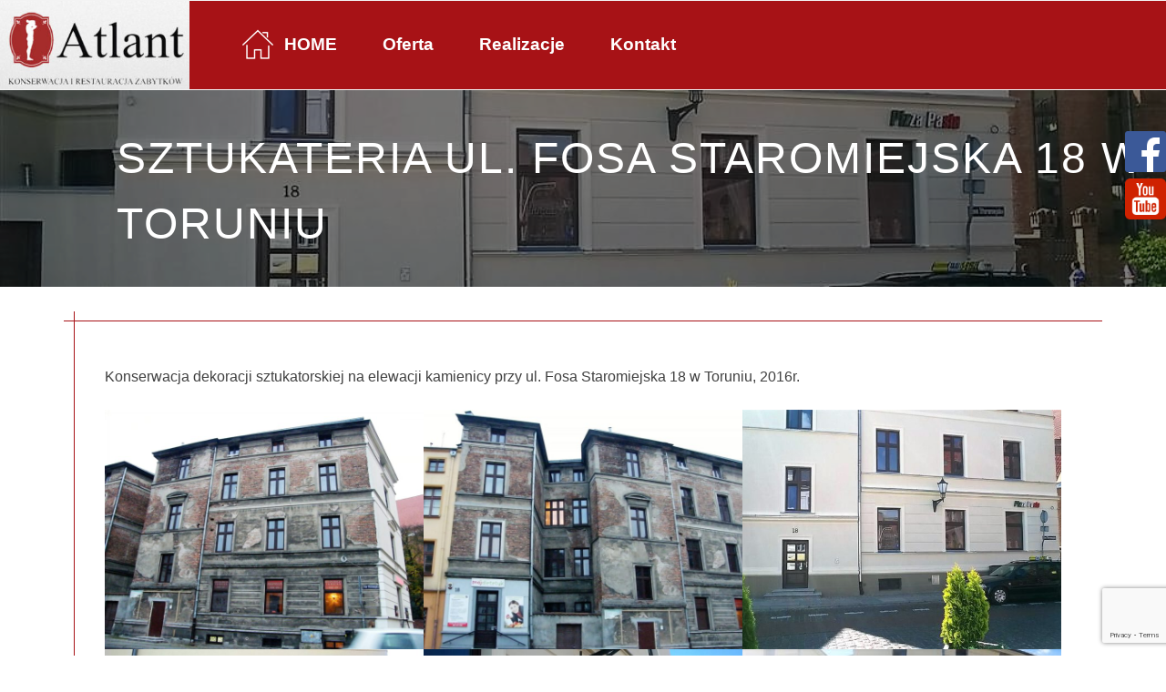

--- FILE ---
content_type: text/html; charset=UTF-8
request_url: https://atlant-konserwacja.pl/realizacje/konserwacja-sztukaterii-ul-fosa-staromiejska-18-w-toruniu/
body_size: 45893
content:
<!doctype html>
<html lang="pl-PL">
<head>
<meta charset="UTF-8">
<meta name="viewport" content="width=device-width, initial-scale=1">
<link rel="profile" href="https://gmpg.org/xfn/11">
<title>Sztukateria ul. Fosa Staromiejska 18 w Toruniu</title>
<meta name="description" content="">
<meta name='robots' content='max-image-preview:large' />
<link rel='dns-prefetch' href='//www.google.com' />
<link rel='dns-prefetch' href='//use.fontawesome.com' />
<!-- <link rel='stylesheet' id='menu-icons-extra-css'  href='https://atlant-konserwacja.pl/wp-content/plugins/menu-icons/css/extra.min.css?ver=0.12.12' type='text/css' media='all' /> -->
<!-- <link rel='stylesheet' id='wp-block-library-css'  href='https://atlant-konserwacja.pl/wp-includes/css/dist/block-library/style.min.css?ver=6.0.2' type='text/css' media='all' /> -->
<link rel="stylesheet" type="text/css" href="//atlant-konserwacja.pl/wp-content/cache/wpfc-minified/md5uiila/4klyj.css" media="all"/>
<style id='global-styles-inline-css' type='text/css'>
body{--wp--preset--color--black: #000000;--wp--preset--color--cyan-bluish-gray: #abb8c3;--wp--preset--color--white: #ffffff;--wp--preset--color--pale-pink: #f78da7;--wp--preset--color--vivid-red: #cf2e2e;--wp--preset--color--luminous-vivid-orange: #ff6900;--wp--preset--color--luminous-vivid-amber: #fcb900;--wp--preset--color--light-green-cyan: #7bdcb5;--wp--preset--color--vivid-green-cyan: #00d084;--wp--preset--color--pale-cyan-blue: #8ed1fc;--wp--preset--color--vivid-cyan-blue: #0693e3;--wp--preset--color--vivid-purple: #9b51e0;--wp--preset--gradient--vivid-cyan-blue-to-vivid-purple: linear-gradient(135deg,rgba(6,147,227,1) 0%,rgb(155,81,224) 100%);--wp--preset--gradient--light-green-cyan-to-vivid-green-cyan: linear-gradient(135deg,rgb(122,220,180) 0%,rgb(0,208,130) 100%);--wp--preset--gradient--luminous-vivid-amber-to-luminous-vivid-orange: linear-gradient(135deg,rgba(252,185,0,1) 0%,rgba(255,105,0,1) 100%);--wp--preset--gradient--luminous-vivid-orange-to-vivid-red: linear-gradient(135deg,rgba(255,105,0,1) 0%,rgb(207,46,46) 100%);--wp--preset--gradient--very-light-gray-to-cyan-bluish-gray: linear-gradient(135deg,rgb(238,238,238) 0%,rgb(169,184,195) 100%);--wp--preset--gradient--cool-to-warm-spectrum: linear-gradient(135deg,rgb(74,234,220) 0%,rgb(151,120,209) 20%,rgb(207,42,186) 40%,rgb(238,44,130) 60%,rgb(251,105,98) 80%,rgb(254,248,76) 100%);--wp--preset--gradient--blush-light-purple: linear-gradient(135deg,rgb(255,206,236) 0%,rgb(152,150,240) 100%);--wp--preset--gradient--blush-bordeaux: linear-gradient(135deg,rgb(254,205,165) 0%,rgb(254,45,45) 50%,rgb(107,0,62) 100%);--wp--preset--gradient--luminous-dusk: linear-gradient(135deg,rgb(255,203,112) 0%,rgb(199,81,192) 50%,rgb(65,88,208) 100%);--wp--preset--gradient--pale-ocean: linear-gradient(135deg,rgb(255,245,203) 0%,rgb(182,227,212) 50%,rgb(51,167,181) 100%);--wp--preset--gradient--electric-grass: linear-gradient(135deg,rgb(202,248,128) 0%,rgb(113,206,126) 100%);--wp--preset--gradient--midnight: linear-gradient(135deg,rgb(2,3,129) 0%,rgb(40,116,252) 100%);--wp--preset--duotone--dark-grayscale: url('#wp-duotone-dark-grayscale');--wp--preset--duotone--grayscale: url('#wp-duotone-grayscale');--wp--preset--duotone--purple-yellow: url('#wp-duotone-purple-yellow');--wp--preset--duotone--blue-red: url('#wp-duotone-blue-red');--wp--preset--duotone--midnight: url('#wp-duotone-midnight');--wp--preset--duotone--magenta-yellow: url('#wp-duotone-magenta-yellow');--wp--preset--duotone--purple-green: url('#wp-duotone-purple-green');--wp--preset--duotone--blue-orange: url('#wp-duotone-blue-orange');--wp--preset--font-size--small: 13px;--wp--preset--font-size--medium: 20px;--wp--preset--font-size--large: 36px;--wp--preset--font-size--x-large: 42px;}.has-black-color{color: var(--wp--preset--color--black) !important;}.has-cyan-bluish-gray-color{color: var(--wp--preset--color--cyan-bluish-gray) !important;}.has-white-color{color: var(--wp--preset--color--white) !important;}.has-pale-pink-color{color: var(--wp--preset--color--pale-pink) !important;}.has-vivid-red-color{color: var(--wp--preset--color--vivid-red) !important;}.has-luminous-vivid-orange-color{color: var(--wp--preset--color--luminous-vivid-orange) !important;}.has-luminous-vivid-amber-color{color: var(--wp--preset--color--luminous-vivid-amber) !important;}.has-light-green-cyan-color{color: var(--wp--preset--color--light-green-cyan) !important;}.has-vivid-green-cyan-color{color: var(--wp--preset--color--vivid-green-cyan) !important;}.has-pale-cyan-blue-color{color: var(--wp--preset--color--pale-cyan-blue) !important;}.has-vivid-cyan-blue-color{color: var(--wp--preset--color--vivid-cyan-blue) !important;}.has-vivid-purple-color{color: var(--wp--preset--color--vivid-purple) !important;}.has-black-background-color{background-color: var(--wp--preset--color--black) !important;}.has-cyan-bluish-gray-background-color{background-color: var(--wp--preset--color--cyan-bluish-gray) !important;}.has-white-background-color{background-color: var(--wp--preset--color--white) !important;}.has-pale-pink-background-color{background-color: var(--wp--preset--color--pale-pink) !important;}.has-vivid-red-background-color{background-color: var(--wp--preset--color--vivid-red) !important;}.has-luminous-vivid-orange-background-color{background-color: var(--wp--preset--color--luminous-vivid-orange) !important;}.has-luminous-vivid-amber-background-color{background-color: var(--wp--preset--color--luminous-vivid-amber) !important;}.has-light-green-cyan-background-color{background-color: var(--wp--preset--color--light-green-cyan) !important;}.has-vivid-green-cyan-background-color{background-color: var(--wp--preset--color--vivid-green-cyan) !important;}.has-pale-cyan-blue-background-color{background-color: var(--wp--preset--color--pale-cyan-blue) !important;}.has-vivid-cyan-blue-background-color{background-color: var(--wp--preset--color--vivid-cyan-blue) !important;}.has-vivid-purple-background-color{background-color: var(--wp--preset--color--vivid-purple) !important;}.has-black-border-color{border-color: var(--wp--preset--color--black) !important;}.has-cyan-bluish-gray-border-color{border-color: var(--wp--preset--color--cyan-bluish-gray) !important;}.has-white-border-color{border-color: var(--wp--preset--color--white) !important;}.has-pale-pink-border-color{border-color: var(--wp--preset--color--pale-pink) !important;}.has-vivid-red-border-color{border-color: var(--wp--preset--color--vivid-red) !important;}.has-luminous-vivid-orange-border-color{border-color: var(--wp--preset--color--luminous-vivid-orange) !important;}.has-luminous-vivid-amber-border-color{border-color: var(--wp--preset--color--luminous-vivid-amber) !important;}.has-light-green-cyan-border-color{border-color: var(--wp--preset--color--light-green-cyan) !important;}.has-vivid-green-cyan-border-color{border-color: var(--wp--preset--color--vivid-green-cyan) !important;}.has-pale-cyan-blue-border-color{border-color: var(--wp--preset--color--pale-cyan-blue) !important;}.has-vivid-cyan-blue-border-color{border-color: var(--wp--preset--color--vivid-cyan-blue) !important;}.has-vivid-purple-border-color{border-color: var(--wp--preset--color--vivid-purple) !important;}.has-vivid-cyan-blue-to-vivid-purple-gradient-background{background: var(--wp--preset--gradient--vivid-cyan-blue-to-vivid-purple) !important;}.has-light-green-cyan-to-vivid-green-cyan-gradient-background{background: var(--wp--preset--gradient--light-green-cyan-to-vivid-green-cyan) !important;}.has-luminous-vivid-amber-to-luminous-vivid-orange-gradient-background{background: var(--wp--preset--gradient--luminous-vivid-amber-to-luminous-vivid-orange) !important;}.has-luminous-vivid-orange-to-vivid-red-gradient-background{background: var(--wp--preset--gradient--luminous-vivid-orange-to-vivid-red) !important;}.has-very-light-gray-to-cyan-bluish-gray-gradient-background{background: var(--wp--preset--gradient--very-light-gray-to-cyan-bluish-gray) !important;}.has-cool-to-warm-spectrum-gradient-background{background: var(--wp--preset--gradient--cool-to-warm-spectrum) !important;}.has-blush-light-purple-gradient-background{background: var(--wp--preset--gradient--blush-light-purple) !important;}.has-blush-bordeaux-gradient-background{background: var(--wp--preset--gradient--blush-bordeaux) !important;}.has-luminous-dusk-gradient-background{background: var(--wp--preset--gradient--luminous-dusk) !important;}.has-pale-ocean-gradient-background{background: var(--wp--preset--gradient--pale-ocean) !important;}.has-electric-grass-gradient-background{background: var(--wp--preset--gradient--electric-grass) !important;}.has-midnight-gradient-background{background: var(--wp--preset--gradient--midnight) !important;}.has-small-font-size{font-size: var(--wp--preset--font-size--small) !important;}.has-medium-font-size{font-size: var(--wp--preset--font-size--medium) !important;}.has-large-font-size{font-size: var(--wp--preset--font-size--large) !important;}.has-x-large-font-size{font-size: var(--wp--preset--font-size--x-large) !important;}
</style>
<!-- <link rel='stylesheet' id='contact-form-7-css'  href='https://atlant-konserwacja.pl/wp-content/plugins/contact-form-7/includes/css/styles.css?ver=5.6' type='text/css' media='all' /> -->
<!-- <link rel='stylesheet' id='baguettebox-css-css'  href='https://atlant-konserwacja.pl/wp-content/plugins/gallery-block-lightbox/dist/baguetteBox.min.css?ver=1.11.1' type='text/css' media='all' /> -->
<!-- <link rel='stylesheet' id='atlant-style-css'  href='https://atlant-konserwacja.pl/wp-content/themes/atlant/style.css?ver=1.0.0' type='text/css' media='all' /> -->
<link rel="stylesheet" type="text/css" href="//atlant-konserwacja.pl/wp-content/cache/wpfc-minified/qshn6jg1/4klyo.css" media="all"/>
<link rel='stylesheet' id='fontawesome-css'  href='https://use.fontawesome.com/releases/v5.8.1/css/all.css?ver=5.8.1' type='text/css' media='all' />
<script src='//atlant-konserwacja.pl/wp-content/cache/wpfc-minified/dq12ub01/4klyj.js' type="text/javascript"></script>
<!-- <script type='text/javascript' src='https://atlant-konserwacja.pl/wp-includes/js/jquery/jquery.min.js?ver=3.6.0' id='jquery-core-js'></script> -->
<!-- <script type='text/javascript' src='https://atlant-konserwacja.pl/wp-includes/js/jquery/jquery-migrate.min.js?ver=3.3.2' id='jquery-migrate-js'></script> -->
<link rel="https://api.w.org/" href="https://atlant-konserwacja.pl/wp-json/" /><link rel="alternate" type="application/json" href="https://atlant-konserwacja.pl/wp-json/wp/v2/realization/1096" /><link rel="EditURI" type="application/rsd+xml" title="RSD" href="https://atlant-konserwacja.pl/xmlrpc.php?rsd" />
<link rel="wlwmanifest" type="application/wlwmanifest+xml" href="https://atlant-konserwacja.pl/wp-includes/wlwmanifest.xml" /> 
<meta name="generator" content="WordPress 6.0.2" />
<link rel="canonical" href="https://atlant-konserwacja.pl/realizacje/konserwacja-sztukaterii-ul-fosa-staromiejska-18-w-toruniu/" />
<link rel='shortlink' href='https://atlant-konserwacja.pl/?p=1096' />
<link rel="alternate" type="application/json+oembed" href="https://atlant-konserwacja.pl/wp-json/oembed/1.0/embed?url=https%3A%2F%2Fatlant-konserwacja.pl%2Frealizacje%2Fkonserwacja-sztukaterii-ul-fosa-staromiejska-18-w-toruniu%2F" />
<link rel="alternate" type="text/xml+oembed" href="https://atlant-konserwacja.pl/wp-json/oembed/1.0/embed?url=https%3A%2F%2Fatlant-konserwacja.pl%2Frealizacje%2Fkonserwacja-sztukaterii-ul-fosa-staromiejska-18-w-toruniu%2F&#038;format=xml" />
<noscript><style>.lazyload[data-src]{display:none !important;}</style></noscript><style>.lazyload{background-image:none !important;}.lazyload:before{background-image:none !important;}</style>		<style type="text/css">
.site-title,
.site-description {
position: absolute;
clip: rect(1px, 1px, 1px, 1px);
}
</style>
<link rel="icon" href="https://atlant-konserwacja.pl/wp-content/uploads/2022/06/Atlant-favicon.jpg" sizes="32x32" />
<link rel="icon" href="https://atlant-konserwacja.pl/wp-content/uploads/2022/06/Atlant-favicon.jpg" sizes="192x192" />
<link rel="apple-touch-icon" href="https://atlant-konserwacja.pl/wp-content/uploads/2022/06/Atlant-favicon.jpg" />
<meta name="msapplication-TileImage" content="https://atlant-konserwacja.pl/wp-content/uploads/2022/06/Atlant-favicon.jpg" />
</head>
<body class="realization-template-default single single-realization postid-1096 wp-custom-logo">
<script data-cfasync="false" data-no-defer="1">var ewww_webp_supported=false;</script>
<svg xmlns="http://www.w3.org/2000/svg" viewBox="0 0 0 0" width="0" height="0" focusable="false" role="none" style="visibility: hidden; position: absolute; left: -9999px; overflow: hidden;" ><defs><filter id="wp-duotone-dark-grayscale"><feColorMatrix color-interpolation-filters="sRGB" type="matrix" values=" .299 .587 .114 0 0 .299 .587 .114 0 0 .299 .587 .114 0 0 .299 .587 .114 0 0 " /><feComponentTransfer color-interpolation-filters="sRGB" ><feFuncR type="table" tableValues="0 0.49803921568627" /><feFuncG type="table" tableValues="0 0.49803921568627" /><feFuncB type="table" tableValues="0 0.49803921568627" /><feFuncA type="table" tableValues="1 1" /></feComponentTransfer><feComposite in2="SourceGraphic" operator="in" /></filter></defs></svg><svg xmlns="http://www.w3.org/2000/svg" viewBox="0 0 0 0" width="0" height="0" focusable="false" role="none" style="visibility: hidden; position: absolute; left: -9999px; overflow: hidden;" ><defs><filter id="wp-duotone-grayscale"><feColorMatrix color-interpolation-filters="sRGB" type="matrix" values=" .299 .587 .114 0 0 .299 .587 .114 0 0 .299 .587 .114 0 0 .299 .587 .114 0 0 " /><feComponentTransfer color-interpolation-filters="sRGB" ><feFuncR type="table" tableValues="0 1" /><feFuncG type="table" tableValues="0 1" /><feFuncB type="table" tableValues="0 1" /><feFuncA type="table" tableValues="1 1" /></feComponentTransfer><feComposite in2="SourceGraphic" operator="in" /></filter></defs></svg><svg xmlns="http://www.w3.org/2000/svg" viewBox="0 0 0 0" width="0" height="0" focusable="false" role="none" style="visibility: hidden; position: absolute; left: -9999px; overflow: hidden;" ><defs><filter id="wp-duotone-purple-yellow"><feColorMatrix color-interpolation-filters="sRGB" type="matrix" values=" .299 .587 .114 0 0 .299 .587 .114 0 0 .299 .587 .114 0 0 .299 .587 .114 0 0 " /><feComponentTransfer color-interpolation-filters="sRGB" ><feFuncR type="table" tableValues="0.54901960784314 0.98823529411765" /><feFuncG type="table" tableValues="0 1" /><feFuncB type="table" tableValues="0.71764705882353 0.25490196078431" /><feFuncA type="table" tableValues="1 1" /></feComponentTransfer><feComposite in2="SourceGraphic" operator="in" /></filter></defs></svg><svg xmlns="http://www.w3.org/2000/svg" viewBox="0 0 0 0" width="0" height="0" focusable="false" role="none" style="visibility: hidden; position: absolute; left: -9999px; overflow: hidden;" ><defs><filter id="wp-duotone-blue-red"><feColorMatrix color-interpolation-filters="sRGB" type="matrix" values=" .299 .587 .114 0 0 .299 .587 .114 0 0 .299 .587 .114 0 0 .299 .587 .114 0 0 " /><feComponentTransfer color-interpolation-filters="sRGB" ><feFuncR type="table" tableValues="0 1" /><feFuncG type="table" tableValues="0 0.27843137254902" /><feFuncB type="table" tableValues="0.5921568627451 0.27843137254902" /><feFuncA type="table" tableValues="1 1" /></feComponentTransfer><feComposite in2="SourceGraphic" operator="in" /></filter></defs></svg><svg xmlns="http://www.w3.org/2000/svg" viewBox="0 0 0 0" width="0" height="0" focusable="false" role="none" style="visibility: hidden; position: absolute; left: -9999px; overflow: hidden;" ><defs><filter id="wp-duotone-midnight"><feColorMatrix color-interpolation-filters="sRGB" type="matrix" values=" .299 .587 .114 0 0 .299 .587 .114 0 0 .299 .587 .114 0 0 .299 .587 .114 0 0 " /><feComponentTransfer color-interpolation-filters="sRGB" ><feFuncR type="table" tableValues="0 0" /><feFuncG type="table" tableValues="0 0.64705882352941" /><feFuncB type="table" tableValues="0 1" /><feFuncA type="table" tableValues="1 1" /></feComponentTransfer><feComposite in2="SourceGraphic" operator="in" /></filter></defs></svg><svg xmlns="http://www.w3.org/2000/svg" viewBox="0 0 0 0" width="0" height="0" focusable="false" role="none" style="visibility: hidden; position: absolute; left: -9999px; overflow: hidden;" ><defs><filter id="wp-duotone-magenta-yellow"><feColorMatrix color-interpolation-filters="sRGB" type="matrix" values=" .299 .587 .114 0 0 .299 .587 .114 0 0 .299 .587 .114 0 0 .299 .587 .114 0 0 " /><feComponentTransfer color-interpolation-filters="sRGB" ><feFuncR type="table" tableValues="0.78039215686275 1" /><feFuncG type="table" tableValues="0 0.94901960784314" /><feFuncB type="table" tableValues="0.35294117647059 0.47058823529412" /><feFuncA type="table" tableValues="1 1" /></feComponentTransfer><feComposite in2="SourceGraphic" operator="in" /></filter></defs></svg><svg xmlns="http://www.w3.org/2000/svg" viewBox="0 0 0 0" width="0" height="0" focusable="false" role="none" style="visibility: hidden; position: absolute; left: -9999px; overflow: hidden;" ><defs><filter id="wp-duotone-purple-green"><feColorMatrix color-interpolation-filters="sRGB" type="matrix" values=" .299 .587 .114 0 0 .299 .587 .114 0 0 .299 .587 .114 0 0 .299 .587 .114 0 0 " /><feComponentTransfer color-interpolation-filters="sRGB" ><feFuncR type="table" tableValues="0.65098039215686 0.40392156862745" /><feFuncG type="table" tableValues="0 1" /><feFuncB type="table" tableValues="0.44705882352941 0.4" /><feFuncA type="table" tableValues="1 1" /></feComponentTransfer><feComposite in2="SourceGraphic" operator="in" /></filter></defs></svg><svg xmlns="http://www.w3.org/2000/svg" viewBox="0 0 0 0" width="0" height="0" focusable="false" role="none" style="visibility: hidden; position: absolute; left: -9999px; overflow: hidden;" ><defs><filter id="wp-duotone-blue-orange"><feColorMatrix color-interpolation-filters="sRGB" type="matrix" values=" .299 .587 .114 0 0 .299 .587 .114 0 0 .299 .587 .114 0 0 .299 .587 .114 0 0 " /><feComponentTransfer color-interpolation-filters="sRGB" ><feFuncR type="table" tableValues="0.098039215686275 1" /><feFuncG type="table" tableValues="0 0.66274509803922" /><feFuncB type="table" tableValues="0.84705882352941 0.41960784313725" /><feFuncA type="table" tableValues="1 1" /></feComponentTransfer><feComposite in2="SourceGraphic" operator="in" /></filter></defs></svg>	<div id="page" class="site">
<a class="skip-link screen-reader-text" href="#primary">Skip to content</a>
<header id="masthead" class="site-header row--wrap--lg row margin-0">
<div class="site-branding padding-0">
<a href="https://atlant-konserwacja.pl/" class="custom-logo-link" rel="home"><img width="308" height="144" src="[data-uri]" class="custom-logo lazyload" alt="Atlant"   data-src="https://atlant-konserwacja.pl/wp-content/uploads/2022/06/Atlant-logo.jpg" decoding="async" data-srcset="https://atlant-konserwacja.pl/wp-content/uploads/2022/06/Atlant-logo.jpg 308w, https://atlant-konserwacja.pl/wp-content/uploads/2022/06/Atlant-logo-300x140.jpg 300w" data-sizes="auto" /><noscript><img width="308" height="144" src="https://atlant-konserwacja.pl/wp-content/uploads/2022/06/Atlant-logo.jpg" class="custom-logo" alt="Atlant" srcset="https://atlant-konserwacja.pl/wp-content/uploads/2022/06/Atlant-logo.jpg 308w, https://atlant-konserwacja.pl/wp-content/uploads/2022/06/Atlant-logo-300x140.jpg 300w" sizes="(max-width: 308px) 100vw, 308px" data-eio="l" /></noscript></a>					<p class="site-title"><a href="https://atlant-konserwacja.pl/" rel="home">Atlant</a></p>
</div><!-- .site-branding -->
<nav id="site-navigation" class="main-navigation">
<button class="menu-toggle" aria-controls="primary-menu" aria-expanded="false">
<div class="icon"></div>
</button>
<div class="menu-menu-glowne-container"><ul id="primary-menu" class="menu"><li id="menu-item-10" class="menu-item menu-item-type-custom menu-item-object-custom menu-item-home menu-item-10"><a href="http://atlant-konserwacja.pl/"><img width="40" height="40" src="[data-uri]" class="_mi _before _image lazyload" alt="" aria-hidden="true" data-src="https://atlant-konserwacja.pl/wp-content/uploads/2022/07/home.png" decoding="async" /><noscript><img width="40" height="40" src="https://atlant-konserwacja.pl/wp-content/uploads/2022/07/home.png" class="_mi _before _image" alt="" aria-hidden="true" data-eio="l" /></noscript><span>HOME</span></a></li>
<li id="menu-item-80" class="menu-item menu-item-type-custom menu-item-object-custom menu-item-has-children menu-item-80"><a href="#">Oferta</a>
<ul class="sub-menu">
<li id="menu-item-130" class="menu-item menu-item-type-post_type menu-item-object-offer menu-item-130"><a href="https://atlant-konserwacja.pl/wszystkie-oferty/badania-konserwatorskie/"><img width="44" height="50" src="[data-uri]" class="_mi _before _image lazyload" alt="" aria-hidden="true" data-src="https://atlant-konserwacja.pl/wp-content/uploads/2022/06/badania-konserwatorskie.png" decoding="async" /><noscript><img width="44" height="50" src="https://atlant-konserwacja.pl/wp-content/uploads/2022/06/badania-konserwatorskie.png" class="_mi _before _image" alt="" aria-hidden="true" data-eio="l" /></noscript><span>Badania konserwatorskie</span></a></li>
<li id="menu-item-79" class="menu-item menu-item-type-taxonomy menu-item-object-offer_category menu-item-79"><a href="https://atlant-konserwacja.pl/oferta/sztukateria/"><img width="44" height="50" src="[data-uri]" class="_mi _before _image lazyload" alt="" aria-hidden="true" data-src="https://atlant-konserwacja.pl/wp-content/uploads/2022/06/sztukateria.png" decoding="async" /><noscript><img width="44" height="50" src="https://atlant-konserwacja.pl/wp-content/uploads/2022/06/sztukateria.png" class="_mi _before _image" alt="" aria-hidden="true" data-eio="l" /></noscript><span>Sztukateria</span></a></li>
<li id="menu-item-75" class="menu-item menu-item-type-taxonomy menu-item-object-offer_category menu-item-75"><a href="https://atlant-konserwacja.pl/oferta/malarstwo/"><img width="44" height="50" src="[data-uri]" class="_mi _before _image lazyload" alt="" aria-hidden="true" data-src="https://atlant-konserwacja.pl/wp-content/uploads/2022/06/malarstwo.png" decoding="async" /><noscript><img width="44" height="50" src="https://atlant-konserwacja.pl/wp-content/uploads/2022/06/malarstwo.png" class="_mi _before _image" alt="" aria-hidden="true" data-eio="l" /></noscript><span>Malarstwo</span></a></li>
<li id="menu-item-78" class="menu-item menu-item-type-taxonomy menu-item-object-offer_category menu-item-78"><a href="https://atlant-konserwacja.pl/oferta/rzezba/"><img width="44" height="50" src="[data-uri]" class="_mi _before _image lazyload" alt="" aria-hidden="true" data-src="https://atlant-konserwacja.pl/wp-content/uploads/2022/06/rzezba.png" decoding="async" /><noscript><img width="44" height="50" src="https://atlant-konserwacja.pl/wp-content/uploads/2022/06/rzezba.png" class="_mi _before _image" alt="" aria-hidden="true" data-eio="l" /></noscript><span>Rzeźba</span></a></li>
<li id="menu-item-77" class="menu-item menu-item-type-taxonomy menu-item-object-offer_category menu-item-77"><a href="https://atlant-konserwacja.pl/oferta/ramy/"><img width="44" height="50" src="[data-uri]" class="_mi _before _image lazyload" alt="" aria-hidden="true" data-src="https://atlant-konserwacja.pl/wp-content/uploads/2022/06/ramy-1.png" decoding="async" /><noscript><img width="44" height="50" src="https://atlant-konserwacja.pl/wp-content/uploads/2022/06/ramy-1.png" class="_mi _before _image" alt="" aria-hidden="true" data-eio="l" /></noscript><span>Ramy</span></a></li>
</ul>
</li>
<li id="menu-item-81" class="menu-item menu-item-type-custom menu-item-object-custom menu-item-81"><a href="/realizacje">Realizacje</a></li>
<li id="menu-item-19" class="menu-item menu-item-type-post_type menu-item-object-page menu-item-19"><a href="https://atlant-konserwacja.pl/kontakt/">Kontakt</a></li>
</ul></div>			</nav><!-- #site-navigation -->
</header><!-- #masthead -->
<main id="primary" class="site-main">
<article id="post-1096" class="single-article post-1096 realization type-realization status-publish has-post-thumbnail hentry">
<header class="entry-header">
<!-- TEST 1 -->
<div class="post-thumbnail">
<img width="1024" height="575" src="[data-uri]" class="attachment-post-thumbnail size-post-thumbnail wp-post-image lazyload" alt="" loading="lazy"   data-src="https://atlant-konserwacja.pl/wp-content/uploads/2022/08/003-7.jpg" decoding="async" data-srcset="https://atlant-konserwacja.pl/wp-content/uploads/2022/08/003-7.jpg 1024w, https://atlant-konserwacja.pl/wp-content/uploads/2022/08/003-7-300x168.jpg 300w, https://atlant-konserwacja.pl/wp-content/uploads/2022/08/003-7-768x431.jpg 768w" data-sizes="auto" /><noscript><img width="1024" height="575" src="https://atlant-konserwacja.pl/wp-content/uploads/2022/08/003-7.jpg" class="attachment-post-thumbnail size-post-thumbnail wp-post-image" alt="" loading="lazy" srcset="https://atlant-konserwacja.pl/wp-content/uploads/2022/08/003-7.jpg 1024w, https://atlant-konserwacja.pl/wp-content/uploads/2022/08/003-7-300x168.jpg 300w, https://atlant-konserwacja.pl/wp-content/uploads/2022/08/003-7-768x431.jpg 768w" sizes="(max-width: 1024px) 100vw, 1024px" data-eio="l" /></noscript>			</div><!-- .post-thumbnail -->
<h1 class="entry-title">Sztukateria ul. Fosa Staromiejska 18 w Toruniu</h1>			</header><!-- .entry-header -->
<div class="entry-content container">
<div class="row">
<div class="col-100">
<p>Konserwacja dekoracji sztukatorskiej na elewacji kamienicy przy ul. Fosa Staromiejska 18 w Toruniu, 2016r.</p>
<figure class="wp-container-2 wp-block-gallery-1 wp-block-gallery has-nested-images columns-3 is-cropped">
<figure class="wp-block-image size-large"><a href="https://atlant-konserwacja.pl/wp-content/uploads/2022/08/001-9.jpg"><img width="1024" height="768" data-id="1103"  src="[data-uri]" alt="" class="wp-image-1103 lazyload"   data-src="https://atlant-konserwacja.pl/wp-content/uploads/2022/08/001-9-1024x768.jpg" decoding="async" data-srcset="https://atlant-konserwacja.pl/wp-content/uploads/2022/08/001-9-1024x768.jpg 1024w, https://atlant-konserwacja.pl/wp-content/uploads/2022/08/001-9-300x225.jpg 300w, https://atlant-konserwacja.pl/wp-content/uploads/2022/08/001-9-768x576.jpg 768w, https://atlant-konserwacja.pl/wp-content/uploads/2022/08/001-9-1536x1152.jpg 1536w, https://atlant-konserwacja.pl/wp-content/uploads/2022/08/001-9.jpg 1920w" data-sizes="auto" /><noscript><img width="1024" height="768" data-id="1103"  src="https://atlant-konserwacja.pl/wp-content/uploads/2022/08/001-9-1024x768.jpg" alt="" class="wp-image-1103" srcset="https://atlant-konserwacja.pl/wp-content/uploads/2022/08/001-9-1024x768.jpg 1024w, https://atlant-konserwacja.pl/wp-content/uploads/2022/08/001-9-300x225.jpg 300w, https://atlant-konserwacja.pl/wp-content/uploads/2022/08/001-9-768x576.jpg 768w, https://atlant-konserwacja.pl/wp-content/uploads/2022/08/001-9-1536x1152.jpg 1536w, https://atlant-konserwacja.pl/wp-content/uploads/2022/08/001-9.jpg 1920w" sizes="(max-width: 1024px) 100vw, 1024px" data-eio="l" /></noscript></a></figure>
<figure class="wp-block-image size-large"><a href="https://atlant-konserwacja.pl/wp-content/uploads/2022/08/002-7.jpg"><img width="1024" height="739" data-id="1102"  src="[data-uri]" alt="" class="wp-image-1102 lazyload"   data-src="https://atlant-konserwacja.pl/wp-content/uploads/2022/08/002-7-1024x739.jpg" decoding="async" data-srcset="https://atlant-konserwacja.pl/wp-content/uploads/2022/08/002-7-1024x739.jpg 1024w, https://atlant-konserwacja.pl/wp-content/uploads/2022/08/002-7-300x217.jpg 300w, https://atlant-konserwacja.pl/wp-content/uploads/2022/08/002-7-768x554.jpg 768w, https://atlant-konserwacja.pl/wp-content/uploads/2022/08/002-7-1536x1109.jpg 1536w, https://atlant-konserwacja.pl/wp-content/uploads/2022/08/002-7.jpg 1920w" data-sizes="auto" /><noscript><img width="1024" height="739" data-id="1102"  src="https://atlant-konserwacja.pl/wp-content/uploads/2022/08/002-7-1024x739.jpg" alt="" class="wp-image-1102" srcset="https://atlant-konserwacja.pl/wp-content/uploads/2022/08/002-7-1024x739.jpg 1024w, https://atlant-konserwacja.pl/wp-content/uploads/2022/08/002-7-300x217.jpg 300w, https://atlant-konserwacja.pl/wp-content/uploads/2022/08/002-7-768x554.jpg 768w, https://atlant-konserwacja.pl/wp-content/uploads/2022/08/002-7-1536x1109.jpg 1536w, https://atlant-konserwacja.pl/wp-content/uploads/2022/08/002-7.jpg 1920w" sizes="(max-width: 1024px) 100vw, 1024px" data-eio="l" /></noscript></a></figure>
<figure class="wp-block-image size-large"><a href="https://atlant-konserwacja.pl/wp-content/uploads/2022/08/003-7.jpg"><img width="1024" height="575" data-id="1098"  src="[data-uri]" alt="" class="wp-image-1098 lazyload"   data-src="https://atlant-konserwacja.pl/wp-content/uploads/2022/08/003-7.jpg" decoding="async" data-srcset="https://atlant-konserwacja.pl/wp-content/uploads/2022/08/003-7.jpg 1024w, https://atlant-konserwacja.pl/wp-content/uploads/2022/08/003-7-300x168.jpg 300w, https://atlant-konserwacja.pl/wp-content/uploads/2022/08/003-7-768x431.jpg 768w" data-sizes="auto" /><noscript><img width="1024" height="575" data-id="1098"  src="https://atlant-konserwacja.pl/wp-content/uploads/2022/08/003-7.jpg" alt="" class="wp-image-1098" srcset="https://atlant-konserwacja.pl/wp-content/uploads/2022/08/003-7.jpg 1024w, https://atlant-konserwacja.pl/wp-content/uploads/2022/08/003-7-300x168.jpg 300w, https://atlant-konserwacja.pl/wp-content/uploads/2022/08/003-7-768x431.jpg 768w" sizes="(max-width: 1024px) 100vw, 1024px" data-eio="l" /></noscript></a></figure>
<figure class="wp-block-image size-large"><a href="https://atlant-konserwacja.pl/wp-content/uploads/2022/08/004-8.jpg"><img width="1024" height="575" data-id="1101"  src="[data-uri]" alt="" class="wp-image-1101 lazyload"   data-src="https://atlant-konserwacja.pl/wp-content/uploads/2022/08/004-8-1024x575.jpg" decoding="async" data-srcset="https://atlant-konserwacja.pl/wp-content/uploads/2022/08/004-8-1024x575.jpg 1024w, https://atlant-konserwacja.pl/wp-content/uploads/2022/08/004-8-300x169.jpg 300w, https://atlant-konserwacja.pl/wp-content/uploads/2022/08/004-8-768x432.jpg 768w, https://atlant-konserwacja.pl/wp-content/uploads/2022/08/004-8-1536x863.jpg 1536w, https://atlant-konserwacja.pl/wp-content/uploads/2022/08/004-8.jpg 1920w" data-sizes="auto" /><noscript><img width="1024" height="575" data-id="1101"  src="https://atlant-konserwacja.pl/wp-content/uploads/2022/08/004-8-1024x575.jpg" alt="" class="wp-image-1101" srcset="https://atlant-konserwacja.pl/wp-content/uploads/2022/08/004-8-1024x575.jpg 1024w, https://atlant-konserwacja.pl/wp-content/uploads/2022/08/004-8-300x169.jpg 300w, https://atlant-konserwacja.pl/wp-content/uploads/2022/08/004-8-768x432.jpg 768w, https://atlant-konserwacja.pl/wp-content/uploads/2022/08/004-8-1536x863.jpg 1536w, https://atlant-konserwacja.pl/wp-content/uploads/2022/08/004-8.jpg 1920w" sizes="(max-width: 1024px) 100vw, 1024px" data-eio="l" /></noscript></a></figure>
<figure class="wp-block-image size-large"><a href="https://atlant-konserwacja.pl/wp-content/uploads/2022/08/007-7.jpg"><img width="1024" height="575" data-id="1100"  src="[data-uri]" alt="" class="wp-image-1100 lazyload"   data-src="https://atlant-konserwacja.pl/wp-content/uploads/2022/08/007-7-1024x575.jpg" decoding="async" data-srcset="https://atlant-konserwacja.pl/wp-content/uploads/2022/08/007-7-1024x575.jpg 1024w, https://atlant-konserwacja.pl/wp-content/uploads/2022/08/007-7-300x169.jpg 300w, https://atlant-konserwacja.pl/wp-content/uploads/2022/08/007-7-768x432.jpg 768w, https://atlant-konserwacja.pl/wp-content/uploads/2022/08/007-7-1536x863.jpg 1536w, https://atlant-konserwacja.pl/wp-content/uploads/2022/08/007-7.jpg 1920w" data-sizes="auto" /><noscript><img width="1024" height="575" data-id="1100"  src="https://atlant-konserwacja.pl/wp-content/uploads/2022/08/007-7-1024x575.jpg" alt="" class="wp-image-1100" srcset="https://atlant-konserwacja.pl/wp-content/uploads/2022/08/007-7-1024x575.jpg 1024w, https://atlant-konserwacja.pl/wp-content/uploads/2022/08/007-7-300x169.jpg 300w, https://atlant-konserwacja.pl/wp-content/uploads/2022/08/007-7-768x432.jpg 768w, https://atlant-konserwacja.pl/wp-content/uploads/2022/08/007-7-1536x863.jpg 1536w, https://atlant-konserwacja.pl/wp-content/uploads/2022/08/007-7.jpg 1920w" sizes="(max-width: 1024px) 100vw, 1024px" data-eio="l" /></noscript></a></figure>
<figure class="wp-block-image size-large"><a href="https://atlant-konserwacja.pl/wp-content/uploads/2022/08/008.jpeg"><img width="1024" height="269" data-id="1099"  src="[data-uri]" alt="" class="wp-image-1099 lazyload"   data-src="https://atlant-konserwacja.pl/wp-content/uploads/2022/08/008-1024x269.jpeg" decoding="async" data-srcset="https://atlant-konserwacja.pl/wp-content/uploads/2022/08/008-1024x269.jpeg 1024w, https://atlant-konserwacja.pl/wp-content/uploads/2022/08/008-300x79.jpeg 300w, https://atlant-konserwacja.pl/wp-content/uploads/2022/08/008-768x202.jpeg 768w, https://atlant-konserwacja.pl/wp-content/uploads/2022/08/008-1536x404.jpeg 1536w, https://atlant-konserwacja.pl/wp-content/uploads/2022/08/008.jpeg 1920w" data-sizes="auto" /><noscript><img width="1024" height="269" data-id="1099"  src="https://atlant-konserwacja.pl/wp-content/uploads/2022/08/008-1024x269.jpeg" alt="" class="wp-image-1099" srcset="https://atlant-konserwacja.pl/wp-content/uploads/2022/08/008-1024x269.jpeg 1024w, https://atlant-konserwacja.pl/wp-content/uploads/2022/08/008-300x79.jpeg 300w, https://atlant-konserwacja.pl/wp-content/uploads/2022/08/008-768x202.jpeg 768w, https://atlant-konserwacja.pl/wp-content/uploads/2022/08/008-1536x404.jpeg 1536w, https://atlant-konserwacja.pl/wp-content/uploads/2022/08/008.jpeg 1920w" sizes="(max-width: 1024px) 100vw, 1024px" data-eio="l" /></noscript></a></figure>
</figure>
</div>
</div>
</div>
</article><!-- #post-1096 -->
<div class="article-navigation">
<div class="container">
<div class="row">
<div class="col-50">
<a href="btn btn-main" class="btn btn-main">Poprzedni wpis</a>
</div>
<div class="col-50 text-right">
<a href="btn btn-main" class="btn btn-main">Następny wpis</a>
</div>
</div>
</div>
</div>
</main><!-- #main -->

<aside class="socials-container hidden-md">
<div class="social social-facebook">
<a href="https://www.facebook.com/Atlant-Konserwacja-i-Restauracja-Zabytk%C3%B3w-1159564960803193/?fref=ts" class="social-link">
<img src="[data-uri]" alt="Sprawdź nasze konto na Facebook" class="social-icon lazyload" data-src="https://atlant-konserwacja.pl/wp-content/themes/atlant/assets/images/fb.png" decoding="async"><noscript><img src="https://atlant-konserwacja.pl/wp-content/themes/atlant/assets/images/fb.png" alt="Sprawdź nasze konto na Facebook" class="social-icon" data-eio="l"></noscript>
</a>
</div>
<div class="social social-youtube">
<a href="https://www.youtube.com/channel/UCR1uKXnumYUOeaNH4wArFHA" class="social-link">
<img src="[data-uri]" alt="Sprawdź nasze konto na YouTube" class="social-icon lazyload" data-src="https://atlant-konserwacja.pl/wp-content/themes/atlant/assets/images/yt.png" decoding="async"><noscript><img src="https://atlant-konserwacja.pl/wp-content/themes/atlant/assets/images/yt.png" alt="Sprawdź nasze konto na YouTube" class="social-icon" data-eio="l"></noscript>
</a>
</div>
</aside>
<section class="footer lazyload" style="" data-bg="https://atlant-konserwacja.pl/wp-content/themes/atlant/assets/images/footer-background.jpg">
<footer class="container">
<div class="row row--wrap--lg">
<div class="col-33 col-100-lg">
<div class="footer-column">
<ul class="info-list">
<li class="info-list-item">
<a href="mailto:atlant-konserwacja@wp.pl" class="info-link underline-effect">
<img src="[data-uri]" alt="" class="info-icon lazyload" data-src="https://atlant-konserwacja.pl/wp-content/themes/atlant/assets/images/mail.png" decoding="async"><noscript><img src="https://atlant-konserwacja.pl/wp-content/themes/atlant/assets/images/mail.png" alt="" class="info-icon" data-eio="l"></noscript> <span>atlant-konserwacja@wp.pl</span>
</a>
</li>
<li class="info-list-item">
<a href="tel:507 470 776" class="info-link underline-effect">
<img src="[data-uri]" alt="" class="info-icon lazyload" data-src="https://atlant-konserwacja.pl/wp-content/themes/atlant/assets/images/tel.png" decoding="async"><noscript><img src="https://atlant-konserwacja.pl/wp-content/themes/atlant/assets/images/tel.png" alt="" class="info-icon" data-eio="l"></noscript> <span>507 470 776</span>
</a>
</li>
<li class="info-list-item">
<a href="https://goo.gl/maps/ftxPDuJxqUVbJttH9" class="info-link underline-effect">
<img src="[data-uri]" alt="" class="info-icon lazyload" data-src="https://atlant-konserwacja.pl/wp-content/themes/atlant/assets/images/geo.png" decoding="async"><noscript><img src="https://atlant-konserwacja.pl/wp-content/themes/atlant/assets/images/geo.png" alt="" class="info-icon" data-eio="l"></noscript> <span>ul.Dojazd 4A/39, 87-100 Toruń<br>Biuro czynne pn - pt 7.30-15.30</span>
</a>
</li>
</ul>
</div>
</div>
<div class="col-100-md col-50-lg col-33">
<!-- <a href="http://wizytowka.rzetelnafirma.pl/XDE4V00A/1" class="footer-column">
<img src="[data-uri]" alt="" class="rzetelna-firma lazyload" data-src="https://atlant-konserwacja.pl/wp-content/themes/atlant/assets/images/firma.png" decoding="async"><noscript><img src="https://atlant-konserwacja.pl/wp-content/themes/atlant/assets/images/firma.png" alt="" class="rzetelna-firma" data-eio="l"></noscript>
</a> -->
</div>
<div class="col-100-md col-50-lg col-33">
<div class="facebook-container footer-column">
<script>
const facebookContainer = document.querySelector('.facebook-container');
const containerWidth = facebookContainer.offsetWidth;
const facebookFrame = document.createElement('iframe');
facebookFrame.setAttribute('title', 'Nasza strona na Facebook');
facebookFrame.src = `https://www.facebook.com/plugins/likebox.php?href=https://www.facebook.com/Atlant-Konserwacja-i-Restauracja-Zabytk%C3%B3w-1159564960803193/?fref=ts&width=${containerWidth}&colorscheme=light&show_faces=true&connections=&stream=false&show_border=true&header=true`;
facebookContainer.appendChild(facebookFrame);
window.addEventListener('resize', setFacebookContainerWidth);
function setFacebookContainerWidth() {
const width = facebookContainer.offsetWidth;
facebookFrame.src = `https://www.facebook.com/plugins/likebox.php?href=https://www.facebook.com/Atlant-Konserwacja-i-Restauracja-Zabytk%C3%B3w-1159564960803193/?fref=ts&width=${width}&colorscheme=light&show_faces=true&connections=&stream=false&show_border=true&header=true`;
}
</script>
</div>
</div>
</div>
<hr style="border-color: #fff;">
<div class="row">
<div class="col-100 text-right">
Projekt i realizacja <a class="underline-effect copyright-link" href="https://pollyart.pl">Agencja Social Media</a> Pollyart
</div>
</div>
</footer>
</section>
</div><!-- #page -->
<style>.wp-container-2 {display: flex;gap: 0.5em;flex-wrap: wrap;align-items: center;}.wp-container-2 > * { margin: 0; }</style>
<style> .wp-block-gallery-1{ --wp--style--unstable-gallery-gap: var( --wp--style--gallery-gap-default, var( --gallery-block--gutter-size, var( --wp--style--block-gap, 0.5em ) ) ); gap: var( --wp--style--gallery-gap-default, var( --gallery-block--gutter-size, var( --wp--style--block-gap, 0.5em ) ) )}</style><script type='text/javascript' id='eio-lazy-load-js-before'>
var eio_lazy_vars = {"exactdn_domain":"","skip_autoscale":0,"threshold":0};
</script>
<script type='text/javascript' src='https://atlant-konserwacja.pl/wp-content/plugins/ewww-image-optimizer/includes/lazysizes.min.js?ver=660.0' id='eio-lazy-load-js'></script>
<script type='text/javascript' src='https://atlant-konserwacja.pl/wp-includes/js/dist/vendor/regenerator-runtime.min.js?ver=0.13.9' id='regenerator-runtime-js'></script>
<script type='text/javascript' src='https://atlant-konserwacja.pl/wp-includes/js/dist/vendor/wp-polyfill.min.js?ver=3.15.0' id='wp-polyfill-js'></script>
<script type='text/javascript' id='contact-form-7-js-extra'>
/* <![CDATA[ */
var wpcf7 = {"api":{"root":"https:\/\/atlant-konserwacja.pl\/wp-json\/","namespace":"contact-form-7\/v1"}};
/* ]]> */
</script>
<script type='text/javascript' src='https://atlant-konserwacja.pl/wp-content/plugins/contact-form-7/includes/js/index.js?ver=5.6' id='contact-form-7-js'></script>
<script type='text/javascript' src='https://atlant-konserwacja.pl/wp-content/plugins/gallery-block-lightbox/dist/baguetteBox.min.js?ver=1.11.1' id='baguettebox-js'></script>
<script type='text/javascript' id='baguettebox-js-after'>
window.addEventListener("load", function() {baguetteBox.run(".wp-block-gallery,:not(.wp-block-gallery)>.wp-block-image,.wp-block-media-text__media,.gallery,.wp-block-coblocks-gallery-masonry,.wp-block-coblocks-gallery-stacked,.wp-block-coblocks-gallery-collage,.wp-block-coblocks-gallery-offset,.wp-block-coblocks-gallery-stacked",{captions:function(t){var e=t.parentElement.classList.contains("wp-block-image")||t.parentElement.classList.contains("wp-block-media-text__media")?t.parentElement.querySelector("figcaption"):t.parentElement.parentElement.querySelector("figcaption,dd");return!!e&&e.innerHTML},filter:/.+\.(gif|jpe?g|png|webp|svg|avif|heif|heic|tif?f|)($|\?)/i});});
</script>
<script type='text/javascript' src='https://atlant-konserwacja.pl/wp-content/themes/atlant/js/navigation.js?ver=1.0.0' id='atlant-navigation-js'></script>
<script type='text/javascript' src='https://atlant-konserwacja.pl/wp-content/themes/atlant/assets/js/frontpage-slider.js?ver=1.0' id='frontpage-slider-js'></script>
<script type='text/javascript' src='https://www.google.com/recaptcha/api.js?render=6Ldo6pggAAAAAN1Ndoc0copzQ6Zg6OdG7NgLbwZJ&#038;ver=3.0' id='google-recaptcha-js'></script>
<script type='text/javascript' id='wpcf7-recaptcha-js-extra'>
/* <![CDATA[ */
var wpcf7_recaptcha = {"sitekey":"6Ldo6pggAAAAAN1Ndoc0copzQ6Zg6OdG7NgLbwZJ","actions":{"homepage":"homepage","contactform":"contactform"}};
/* ]]> */
</script>
<script type='text/javascript' src='https://atlant-konserwacja.pl/wp-content/plugins/contact-form-7/modules/recaptcha/index.js?ver=5.6' id='wpcf7-recaptcha-js'></script>
</body>
</html><!-- WP Fastest Cache file was created in 0.16380620002747 seconds, on 23-12-23 4:03:42 --><!-- via php -->

--- FILE ---
content_type: text/html; charset=utf-8
request_url: https://www.google.com/recaptcha/api2/anchor?ar=1&k=6Ldo6pggAAAAAN1Ndoc0copzQ6Zg6OdG7NgLbwZJ&co=aHR0cHM6Ly9hdGxhbnQta29uc2Vyd2FjamEucGw6NDQz&hl=en&v=PoyoqOPhxBO7pBk68S4YbpHZ&size=invisible&anchor-ms=20000&execute-ms=30000&cb=niqsl98apymq
body_size: 48780
content:
<!DOCTYPE HTML><html dir="ltr" lang="en"><head><meta http-equiv="Content-Type" content="text/html; charset=UTF-8">
<meta http-equiv="X-UA-Compatible" content="IE=edge">
<title>reCAPTCHA</title>
<style type="text/css">
/* cyrillic-ext */
@font-face {
  font-family: 'Roboto';
  font-style: normal;
  font-weight: 400;
  font-stretch: 100%;
  src: url(//fonts.gstatic.com/s/roboto/v48/KFO7CnqEu92Fr1ME7kSn66aGLdTylUAMa3GUBHMdazTgWw.woff2) format('woff2');
  unicode-range: U+0460-052F, U+1C80-1C8A, U+20B4, U+2DE0-2DFF, U+A640-A69F, U+FE2E-FE2F;
}
/* cyrillic */
@font-face {
  font-family: 'Roboto';
  font-style: normal;
  font-weight: 400;
  font-stretch: 100%;
  src: url(//fonts.gstatic.com/s/roboto/v48/KFO7CnqEu92Fr1ME7kSn66aGLdTylUAMa3iUBHMdazTgWw.woff2) format('woff2');
  unicode-range: U+0301, U+0400-045F, U+0490-0491, U+04B0-04B1, U+2116;
}
/* greek-ext */
@font-face {
  font-family: 'Roboto';
  font-style: normal;
  font-weight: 400;
  font-stretch: 100%;
  src: url(//fonts.gstatic.com/s/roboto/v48/KFO7CnqEu92Fr1ME7kSn66aGLdTylUAMa3CUBHMdazTgWw.woff2) format('woff2');
  unicode-range: U+1F00-1FFF;
}
/* greek */
@font-face {
  font-family: 'Roboto';
  font-style: normal;
  font-weight: 400;
  font-stretch: 100%;
  src: url(//fonts.gstatic.com/s/roboto/v48/KFO7CnqEu92Fr1ME7kSn66aGLdTylUAMa3-UBHMdazTgWw.woff2) format('woff2');
  unicode-range: U+0370-0377, U+037A-037F, U+0384-038A, U+038C, U+038E-03A1, U+03A3-03FF;
}
/* math */
@font-face {
  font-family: 'Roboto';
  font-style: normal;
  font-weight: 400;
  font-stretch: 100%;
  src: url(//fonts.gstatic.com/s/roboto/v48/KFO7CnqEu92Fr1ME7kSn66aGLdTylUAMawCUBHMdazTgWw.woff2) format('woff2');
  unicode-range: U+0302-0303, U+0305, U+0307-0308, U+0310, U+0312, U+0315, U+031A, U+0326-0327, U+032C, U+032F-0330, U+0332-0333, U+0338, U+033A, U+0346, U+034D, U+0391-03A1, U+03A3-03A9, U+03B1-03C9, U+03D1, U+03D5-03D6, U+03F0-03F1, U+03F4-03F5, U+2016-2017, U+2034-2038, U+203C, U+2040, U+2043, U+2047, U+2050, U+2057, U+205F, U+2070-2071, U+2074-208E, U+2090-209C, U+20D0-20DC, U+20E1, U+20E5-20EF, U+2100-2112, U+2114-2115, U+2117-2121, U+2123-214F, U+2190, U+2192, U+2194-21AE, U+21B0-21E5, U+21F1-21F2, U+21F4-2211, U+2213-2214, U+2216-22FF, U+2308-230B, U+2310, U+2319, U+231C-2321, U+2336-237A, U+237C, U+2395, U+239B-23B7, U+23D0, U+23DC-23E1, U+2474-2475, U+25AF, U+25B3, U+25B7, U+25BD, U+25C1, U+25CA, U+25CC, U+25FB, U+266D-266F, U+27C0-27FF, U+2900-2AFF, U+2B0E-2B11, U+2B30-2B4C, U+2BFE, U+3030, U+FF5B, U+FF5D, U+1D400-1D7FF, U+1EE00-1EEFF;
}
/* symbols */
@font-face {
  font-family: 'Roboto';
  font-style: normal;
  font-weight: 400;
  font-stretch: 100%;
  src: url(//fonts.gstatic.com/s/roboto/v48/KFO7CnqEu92Fr1ME7kSn66aGLdTylUAMaxKUBHMdazTgWw.woff2) format('woff2');
  unicode-range: U+0001-000C, U+000E-001F, U+007F-009F, U+20DD-20E0, U+20E2-20E4, U+2150-218F, U+2190, U+2192, U+2194-2199, U+21AF, U+21E6-21F0, U+21F3, U+2218-2219, U+2299, U+22C4-22C6, U+2300-243F, U+2440-244A, U+2460-24FF, U+25A0-27BF, U+2800-28FF, U+2921-2922, U+2981, U+29BF, U+29EB, U+2B00-2BFF, U+4DC0-4DFF, U+FFF9-FFFB, U+10140-1018E, U+10190-1019C, U+101A0, U+101D0-101FD, U+102E0-102FB, U+10E60-10E7E, U+1D2C0-1D2D3, U+1D2E0-1D37F, U+1F000-1F0FF, U+1F100-1F1AD, U+1F1E6-1F1FF, U+1F30D-1F30F, U+1F315, U+1F31C, U+1F31E, U+1F320-1F32C, U+1F336, U+1F378, U+1F37D, U+1F382, U+1F393-1F39F, U+1F3A7-1F3A8, U+1F3AC-1F3AF, U+1F3C2, U+1F3C4-1F3C6, U+1F3CA-1F3CE, U+1F3D4-1F3E0, U+1F3ED, U+1F3F1-1F3F3, U+1F3F5-1F3F7, U+1F408, U+1F415, U+1F41F, U+1F426, U+1F43F, U+1F441-1F442, U+1F444, U+1F446-1F449, U+1F44C-1F44E, U+1F453, U+1F46A, U+1F47D, U+1F4A3, U+1F4B0, U+1F4B3, U+1F4B9, U+1F4BB, U+1F4BF, U+1F4C8-1F4CB, U+1F4D6, U+1F4DA, U+1F4DF, U+1F4E3-1F4E6, U+1F4EA-1F4ED, U+1F4F7, U+1F4F9-1F4FB, U+1F4FD-1F4FE, U+1F503, U+1F507-1F50B, U+1F50D, U+1F512-1F513, U+1F53E-1F54A, U+1F54F-1F5FA, U+1F610, U+1F650-1F67F, U+1F687, U+1F68D, U+1F691, U+1F694, U+1F698, U+1F6AD, U+1F6B2, U+1F6B9-1F6BA, U+1F6BC, U+1F6C6-1F6CF, U+1F6D3-1F6D7, U+1F6E0-1F6EA, U+1F6F0-1F6F3, U+1F6F7-1F6FC, U+1F700-1F7FF, U+1F800-1F80B, U+1F810-1F847, U+1F850-1F859, U+1F860-1F887, U+1F890-1F8AD, U+1F8B0-1F8BB, U+1F8C0-1F8C1, U+1F900-1F90B, U+1F93B, U+1F946, U+1F984, U+1F996, U+1F9E9, U+1FA00-1FA6F, U+1FA70-1FA7C, U+1FA80-1FA89, U+1FA8F-1FAC6, U+1FACE-1FADC, U+1FADF-1FAE9, U+1FAF0-1FAF8, U+1FB00-1FBFF;
}
/* vietnamese */
@font-face {
  font-family: 'Roboto';
  font-style: normal;
  font-weight: 400;
  font-stretch: 100%;
  src: url(//fonts.gstatic.com/s/roboto/v48/KFO7CnqEu92Fr1ME7kSn66aGLdTylUAMa3OUBHMdazTgWw.woff2) format('woff2');
  unicode-range: U+0102-0103, U+0110-0111, U+0128-0129, U+0168-0169, U+01A0-01A1, U+01AF-01B0, U+0300-0301, U+0303-0304, U+0308-0309, U+0323, U+0329, U+1EA0-1EF9, U+20AB;
}
/* latin-ext */
@font-face {
  font-family: 'Roboto';
  font-style: normal;
  font-weight: 400;
  font-stretch: 100%;
  src: url(//fonts.gstatic.com/s/roboto/v48/KFO7CnqEu92Fr1ME7kSn66aGLdTylUAMa3KUBHMdazTgWw.woff2) format('woff2');
  unicode-range: U+0100-02BA, U+02BD-02C5, U+02C7-02CC, U+02CE-02D7, U+02DD-02FF, U+0304, U+0308, U+0329, U+1D00-1DBF, U+1E00-1E9F, U+1EF2-1EFF, U+2020, U+20A0-20AB, U+20AD-20C0, U+2113, U+2C60-2C7F, U+A720-A7FF;
}
/* latin */
@font-face {
  font-family: 'Roboto';
  font-style: normal;
  font-weight: 400;
  font-stretch: 100%;
  src: url(//fonts.gstatic.com/s/roboto/v48/KFO7CnqEu92Fr1ME7kSn66aGLdTylUAMa3yUBHMdazQ.woff2) format('woff2');
  unicode-range: U+0000-00FF, U+0131, U+0152-0153, U+02BB-02BC, U+02C6, U+02DA, U+02DC, U+0304, U+0308, U+0329, U+2000-206F, U+20AC, U+2122, U+2191, U+2193, U+2212, U+2215, U+FEFF, U+FFFD;
}
/* cyrillic-ext */
@font-face {
  font-family: 'Roboto';
  font-style: normal;
  font-weight: 500;
  font-stretch: 100%;
  src: url(//fonts.gstatic.com/s/roboto/v48/KFO7CnqEu92Fr1ME7kSn66aGLdTylUAMa3GUBHMdazTgWw.woff2) format('woff2');
  unicode-range: U+0460-052F, U+1C80-1C8A, U+20B4, U+2DE0-2DFF, U+A640-A69F, U+FE2E-FE2F;
}
/* cyrillic */
@font-face {
  font-family: 'Roboto';
  font-style: normal;
  font-weight: 500;
  font-stretch: 100%;
  src: url(//fonts.gstatic.com/s/roboto/v48/KFO7CnqEu92Fr1ME7kSn66aGLdTylUAMa3iUBHMdazTgWw.woff2) format('woff2');
  unicode-range: U+0301, U+0400-045F, U+0490-0491, U+04B0-04B1, U+2116;
}
/* greek-ext */
@font-face {
  font-family: 'Roboto';
  font-style: normal;
  font-weight: 500;
  font-stretch: 100%;
  src: url(//fonts.gstatic.com/s/roboto/v48/KFO7CnqEu92Fr1ME7kSn66aGLdTylUAMa3CUBHMdazTgWw.woff2) format('woff2');
  unicode-range: U+1F00-1FFF;
}
/* greek */
@font-face {
  font-family: 'Roboto';
  font-style: normal;
  font-weight: 500;
  font-stretch: 100%;
  src: url(//fonts.gstatic.com/s/roboto/v48/KFO7CnqEu92Fr1ME7kSn66aGLdTylUAMa3-UBHMdazTgWw.woff2) format('woff2');
  unicode-range: U+0370-0377, U+037A-037F, U+0384-038A, U+038C, U+038E-03A1, U+03A3-03FF;
}
/* math */
@font-face {
  font-family: 'Roboto';
  font-style: normal;
  font-weight: 500;
  font-stretch: 100%;
  src: url(//fonts.gstatic.com/s/roboto/v48/KFO7CnqEu92Fr1ME7kSn66aGLdTylUAMawCUBHMdazTgWw.woff2) format('woff2');
  unicode-range: U+0302-0303, U+0305, U+0307-0308, U+0310, U+0312, U+0315, U+031A, U+0326-0327, U+032C, U+032F-0330, U+0332-0333, U+0338, U+033A, U+0346, U+034D, U+0391-03A1, U+03A3-03A9, U+03B1-03C9, U+03D1, U+03D5-03D6, U+03F0-03F1, U+03F4-03F5, U+2016-2017, U+2034-2038, U+203C, U+2040, U+2043, U+2047, U+2050, U+2057, U+205F, U+2070-2071, U+2074-208E, U+2090-209C, U+20D0-20DC, U+20E1, U+20E5-20EF, U+2100-2112, U+2114-2115, U+2117-2121, U+2123-214F, U+2190, U+2192, U+2194-21AE, U+21B0-21E5, U+21F1-21F2, U+21F4-2211, U+2213-2214, U+2216-22FF, U+2308-230B, U+2310, U+2319, U+231C-2321, U+2336-237A, U+237C, U+2395, U+239B-23B7, U+23D0, U+23DC-23E1, U+2474-2475, U+25AF, U+25B3, U+25B7, U+25BD, U+25C1, U+25CA, U+25CC, U+25FB, U+266D-266F, U+27C0-27FF, U+2900-2AFF, U+2B0E-2B11, U+2B30-2B4C, U+2BFE, U+3030, U+FF5B, U+FF5D, U+1D400-1D7FF, U+1EE00-1EEFF;
}
/* symbols */
@font-face {
  font-family: 'Roboto';
  font-style: normal;
  font-weight: 500;
  font-stretch: 100%;
  src: url(//fonts.gstatic.com/s/roboto/v48/KFO7CnqEu92Fr1ME7kSn66aGLdTylUAMaxKUBHMdazTgWw.woff2) format('woff2');
  unicode-range: U+0001-000C, U+000E-001F, U+007F-009F, U+20DD-20E0, U+20E2-20E4, U+2150-218F, U+2190, U+2192, U+2194-2199, U+21AF, U+21E6-21F0, U+21F3, U+2218-2219, U+2299, U+22C4-22C6, U+2300-243F, U+2440-244A, U+2460-24FF, U+25A0-27BF, U+2800-28FF, U+2921-2922, U+2981, U+29BF, U+29EB, U+2B00-2BFF, U+4DC0-4DFF, U+FFF9-FFFB, U+10140-1018E, U+10190-1019C, U+101A0, U+101D0-101FD, U+102E0-102FB, U+10E60-10E7E, U+1D2C0-1D2D3, U+1D2E0-1D37F, U+1F000-1F0FF, U+1F100-1F1AD, U+1F1E6-1F1FF, U+1F30D-1F30F, U+1F315, U+1F31C, U+1F31E, U+1F320-1F32C, U+1F336, U+1F378, U+1F37D, U+1F382, U+1F393-1F39F, U+1F3A7-1F3A8, U+1F3AC-1F3AF, U+1F3C2, U+1F3C4-1F3C6, U+1F3CA-1F3CE, U+1F3D4-1F3E0, U+1F3ED, U+1F3F1-1F3F3, U+1F3F5-1F3F7, U+1F408, U+1F415, U+1F41F, U+1F426, U+1F43F, U+1F441-1F442, U+1F444, U+1F446-1F449, U+1F44C-1F44E, U+1F453, U+1F46A, U+1F47D, U+1F4A3, U+1F4B0, U+1F4B3, U+1F4B9, U+1F4BB, U+1F4BF, U+1F4C8-1F4CB, U+1F4D6, U+1F4DA, U+1F4DF, U+1F4E3-1F4E6, U+1F4EA-1F4ED, U+1F4F7, U+1F4F9-1F4FB, U+1F4FD-1F4FE, U+1F503, U+1F507-1F50B, U+1F50D, U+1F512-1F513, U+1F53E-1F54A, U+1F54F-1F5FA, U+1F610, U+1F650-1F67F, U+1F687, U+1F68D, U+1F691, U+1F694, U+1F698, U+1F6AD, U+1F6B2, U+1F6B9-1F6BA, U+1F6BC, U+1F6C6-1F6CF, U+1F6D3-1F6D7, U+1F6E0-1F6EA, U+1F6F0-1F6F3, U+1F6F7-1F6FC, U+1F700-1F7FF, U+1F800-1F80B, U+1F810-1F847, U+1F850-1F859, U+1F860-1F887, U+1F890-1F8AD, U+1F8B0-1F8BB, U+1F8C0-1F8C1, U+1F900-1F90B, U+1F93B, U+1F946, U+1F984, U+1F996, U+1F9E9, U+1FA00-1FA6F, U+1FA70-1FA7C, U+1FA80-1FA89, U+1FA8F-1FAC6, U+1FACE-1FADC, U+1FADF-1FAE9, U+1FAF0-1FAF8, U+1FB00-1FBFF;
}
/* vietnamese */
@font-face {
  font-family: 'Roboto';
  font-style: normal;
  font-weight: 500;
  font-stretch: 100%;
  src: url(//fonts.gstatic.com/s/roboto/v48/KFO7CnqEu92Fr1ME7kSn66aGLdTylUAMa3OUBHMdazTgWw.woff2) format('woff2');
  unicode-range: U+0102-0103, U+0110-0111, U+0128-0129, U+0168-0169, U+01A0-01A1, U+01AF-01B0, U+0300-0301, U+0303-0304, U+0308-0309, U+0323, U+0329, U+1EA0-1EF9, U+20AB;
}
/* latin-ext */
@font-face {
  font-family: 'Roboto';
  font-style: normal;
  font-weight: 500;
  font-stretch: 100%;
  src: url(//fonts.gstatic.com/s/roboto/v48/KFO7CnqEu92Fr1ME7kSn66aGLdTylUAMa3KUBHMdazTgWw.woff2) format('woff2');
  unicode-range: U+0100-02BA, U+02BD-02C5, U+02C7-02CC, U+02CE-02D7, U+02DD-02FF, U+0304, U+0308, U+0329, U+1D00-1DBF, U+1E00-1E9F, U+1EF2-1EFF, U+2020, U+20A0-20AB, U+20AD-20C0, U+2113, U+2C60-2C7F, U+A720-A7FF;
}
/* latin */
@font-face {
  font-family: 'Roboto';
  font-style: normal;
  font-weight: 500;
  font-stretch: 100%;
  src: url(//fonts.gstatic.com/s/roboto/v48/KFO7CnqEu92Fr1ME7kSn66aGLdTylUAMa3yUBHMdazQ.woff2) format('woff2');
  unicode-range: U+0000-00FF, U+0131, U+0152-0153, U+02BB-02BC, U+02C6, U+02DA, U+02DC, U+0304, U+0308, U+0329, U+2000-206F, U+20AC, U+2122, U+2191, U+2193, U+2212, U+2215, U+FEFF, U+FFFD;
}
/* cyrillic-ext */
@font-face {
  font-family: 'Roboto';
  font-style: normal;
  font-weight: 900;
  font-stretch: 100%;
  src: url(//fonts.gstatic.com/s/roboto/v48/KFO7CnqEu92Fr1ME7kSn66aGLdTylUAMa3GUBHMdazTgWw.woff2) format('woff2');
  unicode-range: U+0460-052F, U+1C80-1C8A, U+20B4, U+2DE0-2DFF, U+A640-A69F, U+FE2E-FE2F;
}
/* cyrillic */
@font-face {
  font-family: 'Roboto';
  font-style: normal;
  font-weight: 900;
  font-stretch: 100%;
  src: url(//fonts.gstatic.com/s/roboto/v48/KFO7CnqEu92Fr1ME7kSn66aGLdTylUAMa3iUBHMdazTgWw.woff2) format('woff2');
  unicode-range: U+0301, U+0400-045F, U+0490-0491, U+04B0-04B1, U+2116;
}
/* greek-ext */
@font-face {
  font-family: 'Roboto';
  font-style: normal;
  font-weight: 900;
  font-stretch: 100%;
  src: url(//fonts.gstatic.com/s/roboto/v48/KFO7CnqEu92Fr1ME7kSn66aGLdTylUAMa3CUBHMdazTgWw.woff2) format('woff2');
  unicode-range: U+1F00-1FFF;
}
/* greek */
@font-face {
  font-family: 'Roboto';
  font-style: normal;
  font-weight: 900;
  font-stretch: 100%;
  src: url(//fonts.gstatic.com/s/roboto/v48/KFO7CnqEu92Fr1ME7kSn66aGLdTylUAMa3-UBHMdazTgWw.woff2) format('woff2');
  unicode-range: U+0370-0377, U+037A-037F, U+0384-038A, U+038C, U+038E-03A1, U+03A3-03FF;
}
/* math */
@font-face {
  font-family: 'Roboto';
  font-style: normal;
  font-weight: 900;
  font-stretch: 100%;
  src: url(//fonts.gstatic.com/s/roboto/v48/KFO7CnqEu92Fr1ME7kSn66aGLdTylUAMawCUBHMdazTgWw.woff2) format('woff2');
  unicode-range: U+0302-0303, U+0305, U+0307-0308, U+0310, U+0312, U+0315, U+031A, U+0326-0327, U+032C, U+032F-0330, U+0332-0333, U+0338, U+033A, U+0346, U+034D, U+0391-03A1, U+03A3-03A9, U+03B1-03C9, U+03D1, U+03D5-03D6, U+03F0-03F1, U+03F4-03F5, U+2016-2017, U+2034-2038, U+203C, U+2040, U+2043, U+2047, U+2050, U+2057, U+205F, U+2070-2071, U+2074-208E, U+2090-209C, U+20D0-20DC, U+20E1, U+20E5-20EF, U+2100-2112, U+2114-2115, U+2117-2121, U+2123-214F, U+2190, U+2192, U+2194-21AE, U+21B0-21E5, U+21F1-21F2, U+21F4-2211, U+2213-2214, U+2216-22FF, U+2308-230B, U+2310, U+2319, U+231C-2321, U+2336-237A, U+237C, U+2395, U+239B-23B7, U+23D0, U+23DC-23E1, U+2474-2475, U+25AF, U+25B3, U+25B7, U+25BD, U+25C1, U+25CA, U+25CC, U+25FB, U+266D-266F, U+27C0-27FF, U+2900-2AFF, U+2B0E-2B11, U+2B30-2B4C, U+2BFE, U+3030, U+FF5B, U+FF5D, U+1D400-1D7FF, U+1EE00-1EEFF;
}
/* symbols */
@font-face {
  font-family: 'Roboto';
  font-style: normal;
  font-weight: 900;
  font-stretch: 100%;
  src: url(//fonts.gstatic.com/s/roboto/v48/KFO7CnqEu92Fr1ME7kSn66aGLdTylUAMaxKUBHMdazTgWw.woff2) format('woff2');
  unicode-range: U+0001-000C, U+000E-001F, U+007F-009F, U+20DD-20E0, U+20E2-20E4, U+2150-218F, U+2190, U+2192, U+2194-2199, U+21AF, U+21E6-21F0, U+21F3, U+2218-2219, U+2299, U+22C4-22C6, U+2300-243F, U+2440-244A, U+2460-24FF, U+25A0-27BF, U+2800-28FF, U+2921-2922, U+2981, U+29BF, U+29EB, U+2B00-2BFF, U+4DC0-4DFF, U+FFF9-FFFB, U+10140-1018E, U+10190-1019C, U+101A0, U+101D0-101FD, U+102E0-102FB, U+10E60-10E7E, U+1D2C0-1D2D3, U+1D2E0-1D37F, U+1F000-1F0FF, U+1F100-1F1AD, U+1F1E6-1F1FF, U+1F30D-1F30F, U+1F315, U+1F31C, U+1F31E, U+1F320-1F32C, U+1F336, U+1F378, U+1F37D, U+1F382, U+1F393-1F39F, U+1F3A7-1F3A8, U+1F3AC-1F3AF, U+1F3C2, U+1F3C4-1F3C6, U+1F3CA-1F3CE, U+1F3D4-1F3E0, U+1F3ED, U+1F3F1-1F3F3, U+1F3F5-1F3F7, U+1F408, U+1F415, U+1F41F, U+1F426, U+1F43F, U+1F441-1F442, U+1F444, U+1F446-1F449, U+1F44C-1F44E, U+1F453, U+1F46A, U+1F47D, U+1F4A3, U+1F4B0, U+1F4B3, U+1F4B9, U+1F4BB, U+1F4BF, U+1F4C8-1F4CB, U+1F4D6, U+1F4DA, U+1F4DF, U+1F4E3-1F4E6, U+1F4EA-1F4ED, U+1F4F7, U+1F4F9-1F4FB, U+1F4FD-1F4FE, U+1F503, U+1F507-1F50B, U+1F50D, U+1F512-1F513, U+1F53E-1F54A, U+1F54F-1F5FA, U+1F610, U+1F650-1F67F, U+1F687, U+1F68D, U+1F691, U+1F694, U+1F698, U+1F6AD, U+1F6B2, U+1F6B9-1F6BA, U+1F6BC, U+1F6C6-1F6CF, U+1F6D3-1F6D7, U+1F6E0-1F6EA, U+1F6F0-1F6F3, U+1F6F7-1F6FC, U+1F700-1F7FF, U+1F800-1F80B, U+1F810-1F847, U+1F850-1F859, U+1F860-1F887, U+1F890-1F8AD, U+1F8B0-1F8BB, U+1F8C0-1F8C1, U+1F900-1F90B, U+1F93B, U+1F946, U+1F984, U+1F996, U+1F9E9, U+1FA00-1FA6F, U+1FA70-1FA7C, U+1FA80-1FA89, U+1FA8F-1FAC6, U+1FACE-1FADC, U+1FADF-1FAE9, U+1FAF0-1FAF8, U+1FB00-1FBFF;
}
/* vietnamese */
@font-face {
  font-family: 'Roboto';
  font-style: normal;
  font-weight: 900;
  font-stretch: 100%;
  src: url(//fonts.gstatic.com/s/roboto/v48/KFO7CnqEu92Fr1ME7kSn66aGLdTylUAMa3OUBHMdazTgWw.woff2) format('woff2');
  unicode-range: U+0102-0103, U+0110-0111, U+0128-0129, U+0168-0169, U+01A0-01A1, U+01AF-01B0, U+0300-0301, U+0303-0304, U+0308-0309, U+0323, U+0329, U+1EA0-1EF9, U+20AB;
}
/* latin-ext */
@font-face {
  font-family: 'Roboto';
  font-style: normal;
  font-weight: 900;
  font-stretch: 100%;
  src: url(//fonts.gstatic.com/s/roboto/v48/KFO7CnqEu92Fr1ME7kSn66aGLdTylUAMa3KUBHMdazTgWw.woff2) format('woff2');
  unicode-range: U+0100-02BA, U+02BD-02C5, U+02C7-02CC, U+02CE-02D7, U+02DD-02FF, U+0304, U+0308, U+0329, U+1D00-1DBF, U+1E00-1E9F, U+1EF2-1EFF, U+2020, U+20A0-20AB, U+20AD-20C0, U+2113, U+2C60-2C7F, U+A720-A7FF;
}
/* latin */
@font-face {
  font-family: 'Roboto';
  font-style: normal;
  font-weight: 900;
  font-stretch: 100%;
  src: url(//fonts.gstatic.com/s/roboto/v48/KFO7CnqEu92Fr1ME7kSn66aGLdTylUAMa3yUBHMdazQ.woff2) format('woff2');
  unicode-range: U+0000-00FF, U+0131, U+0152-0153, U+02BB-02BC, U+02C6, U+02DA, U+02DC, U+0304, U+0308, U+0329, U+2000-206F, U+20AC, U+2122, U+2191, U+2193, U+2212, U+2215, U+FEFF, U+FFFD;
}

</style>
<link rel="stylesheet" type="text/css" href="https://www.gstatic.com/recaptcha/releases/PoyoqOPhxBO7pBk68S4YbpHZ/styles__ltr.css">
<script nonce="bO6jHMgBb717Xduq1BK8NA" type="text/javascript">window['__recaptcha_api'] = 'https://www.google.com/recaptcha/api2/';</script>
<script type="text/javascript" src="https://www.gstatic.com/recaptcha/releases/PoyoqOPhxBO7pBk68S4YbpHZ/recaptcha__en.js" nonce="bO6jHMgBb717Xduq1BK8NA">
      
    </script></head>
<body><div id="rc-anchor-alert" class="rc-anchor-alert"></div>
<input type="hidden" id="recaptcha-token" value="[base64]">
<script type="text/javascript" nonce="bO6jHMgBb717Xduq1BK8NA">
      recaptcha.anchor.Main.init("[\x22ainput\x22,[\x22bgdata\x22,\x22\x22,\[base64]/[base64]/[base64]/bmV3IHJbeF0oY1swXSk6RT09Mj9uZXcgclt4XShjWzBdLGNbMV0pOkU9PTM/bmV3IHJbeF0oY1swXSxjWzFdLGNbMl0pOkU9PTQ/[base64]/[base64]/[base64]/[base64]/[base64]/[base64]/[base64]/[base64]\x22,\[base64]\\u003d\\u003d\x22,\[base64]/wqnCmQhBPAXDn8OkHsOtw7vDrcOiw6t4w7DCvMK8woPCgcKNDmjCgzd/w67CuWbComHDiMOsw7EYYcKRWsK/KkjClAM7w5HCm8OTwpRjw6vDrMKQwoDDvkUqNcOAwrfClcKow51uccO4U0PCmMO+IyrDr8KWf8KBc0dwakdAw542SXpUR8OzfsK/w7DChMKVw5YET8KLQcKbOSJfFcKMw4zDuWrDu0HCvlLChGpgOsKKZsOew6BJw40pwoBrICnCocKKaQfDusKQasKuw6Blw7htIsKOw4HCvsOcwozDigHDqcKMw5LCscKUWH/[base64]/Cs8KLI8O7OFDDj8Kcw6V2JcKJw7RmwqTDlGxpw5vCk2bDhknCncKYw5fChgJ4BMO/w7oUezjCmcKuB1krw5MeDcOrUTNFdsOkwo1OYMK3w4/Dv2vCscKuwrk6w712LsOew5Asf1kmUxV1w5QyThnDjHA7w7zDoMKHWUgxYsK/F8K+GjJ/[base64]/CjMOzW8OGwoPDv8O7wpjCt8K/wrhXwpYOwqhYw63DlnDCrkTDsGrDg8K8w7XDsgQrwoJ4b8KQCsK0Q8OxwrXCocKLT8K7wocsPVprJ8KbLsOHw7Few7xeS8KNwogzIwB0w6hZYMKwwp86w5PDgEBhZ0bDmMKwwqnClsOUKRvCqMOOwrERwpErw5RuIsOdSzINHMOKQMKGPsO3Pj/CoW0Rw6PDu2cDw45mwo4vw5bCgmYeL8O3w4fDhnwrw5/CjhvDjcOmRjfDr8OVAXBJLHInOsKjwoHDoEbCocONw73DhXvCmsO9eXfCnTh6wpVXw4Z1wq7Cu8K6wr0nN8KhfBHCsh/[base64]/w4bColzDlsK9G0I1w4lXYMKAwqYTwqx6w5DDok/[base64]/w6dpw5nCjWLCjklqw6/Dmgl1AFzCmVVlwo7CvmTDj0HDgMKxaEYNw67CgyjDsT3DisKCw4zCpMKDw5pjwr1cMwHDgUhLw4PCj8K8J8KfwqnCs8KHwrciEMOuJsKIwpBGw5sZXTE5YjzDtMO+w7vDlivCqG7DmWTDnkgidmI2QinCiMKINWk3w63CjcKGwrZXNMOBwpR7cC3CrEEkw7/CjsOvw5XDhm8tSD3CqyJawpkDEcOCwrfCsAfDu8O6w5Qowow5w6Bvw78gwrvDkMOsw5PCmMOuFcKuw7F3w4HCliAgQcKgGMK1wqbCt8K7wr3Dg8OWbsKBwq7DuXd6wr1kw4lIQx/Dv37DhxtGfGJVw555Z8ORC8KAw49JNMK3OcO2TiQTwq3CnMK7w7vCkxDDqjvCiUB9w4gNwrprwr7DkjFqwrvDhSF1I8OGwo16wqTDtsKuw6QEw5E7CcO9A2/[base64]/DlEzCp8KWw4EjRAFqw6nCq8ODwp0Bw7HDlGPDvwnDlxk2w6rDp8Klw5DDjcKUw63CnTNIw40Pf8K/NnXClwDDiHIAwqg0Ll0mKsOow4pSBFdDQ3bCvRLCicKpN8KGTE3CrSQTw4pFw67Cv1BDw4YbXhjCmcK4woB4w6HChMOVYkdAwo/DrMKCw6tdJsOjw5dVw5/[base64]/[base64]/[base64]/TcOTB3/DsA4BwpzCmcOawqE/[base64]/DtRHCi8OeKcOEw7QzFkhSwqAZUAI0w7fDgsKiw4rDlsObw4LDvcKLw7xaRsKhw5TDl8Okw7AkfSPDs1ANIFsVw49jw4BqwqPCmQjDp3k1SwnChcOpT1DCgQ/[base64]/CgcOkTSItF07CrlfCs8KbwpI1FS52w7PDqwI2Vn3CvnnDni4JbjnCn8KiaMOoSTBGwoZzSsKnw7srD2MwQcOyw7HCpMKIKTxTw6TDscKYPk0TVMOlDsODaiTClmI/[base64]/DrcK5DMKkwpoaw7TCtMORwpHCnDYCAcKFasOECzzDjlvCjMOOwoDCp8KdwrjDjsKiJFVEwqhXaDZiZsOYZgDCvcOeV8KiasK/[base64]/C3XDs2rDpFnCkGLDhcKTw49Tw4/DhsOXw6hROg3ChCfDlxdPw54FNUPCtVXDucKZw6RmIHY3w4/Dt8KDw4nCtsOEMhcZw4gtwr9fRRFeZsKKeALDrMONw5/[base64]/DmHzDqlYlw4TCqcK3WMOBw4DDucKSwprDlsKdwoLDp8KUw5/DtMOcH0QNbG4uw73CmBhBK8KYEMOnccKtwo8nw7vDqyo5w7IEwo9bw41dTU52w6VIYStsQcKBeMOhODtww5LDpsKmwq3DoAg+YsOWfRjCqcKePcKaRRfCjsOHwp5WFMOIS8Kiw54DdMKAV8KOwrIow79uw63Cj8OIwpzCvQ/[base64]/[base64]/CsMKCw7Ehw6jCsXxgNEfDoMOMcMKPw6tKUmPCoMKnGBMdwoQCBRIAM2EDworCnsO6wosgwrbCucOkQsONDsKcdTTDlcK3f8OYM8Oswo1OAwLDtsO9IMO8MsK+wq9BK2h/wrXDtXUIFcOWwrbDlcKFwohqwrHCoSxGIRlSCsKECcKBw6g/wottJsKcb09/[base64]/CpVTDvg5NVMO1fsOrQsK4OsOsXMOJJsK1w77ClxvDjWTDncKASRzCrUXClcKsY8OhwrfDi8OHw4lCw4PCvn8mO2zCuMK7woXDhh/DvsKZwr05EsOAIMOsGcKGw5plw63Dh3HCsnDDrnbCkjvCn0jCpMOfwqsuw4nCn8Kfw6cVw6tDw7gCw5wpwqTDiMKzc0nDpiDCnn3CpMKTacOJe8K3MsKaQcOGCMKqJCZOHz/ClsKwTMOWwrVRbUEyNcKywr5eMsK2CMOkFMOmwqXDoMKtw4wdS8O3SHnCphPDumfCgEvCjm9/[base64]/w51SwqvColLCtsOiUsOGwosODcOSWcKEw73DoW8bNsOzY1/CqCHDljUSYMK1w7fDlEcfd8K4wo9kK8OAaAzCp8KmEsKkSsO4NyTCv8O1N8OKB1sgfWnDjMKRG8KawrVZU3Msw6lcQMKrw4vCt8O0csKtwrJZZX/Di07DnXdzLsKCAcOxw43DiAvDqsKMOcOyLVXCnMOfD2Q+Ri7DmTfDj8OxwrbDjArDglM/[base64]/DgMKLWC3DhDQsw7LDnsKrw7/Cj8KUwqsyw5tbMmVSGsOCw6vCuQ3Cu0hmZQHDnMOmf8OawrvDscKvw63Cp8Kfw4PCug9EwphuAcKob8KAw5rCgmscwqIif8K1KsOKw4rDncOXwocBKsKvwpVFP8K/[base64]/[base64]/woHDlnXCkcKMYEZPw5QdwpFMFcKZCCwue8OCfcO8w6bCvAE3w65/wqvDvnU6woEhw7rCvMKOeMKNw4DDkyp7wrQVNjV5w6XDjMKRw5rDvsK6dW3DomPCs8KBbQAtbknDssKYZsO6XhUuFDUoMVPDmsOVPlMPAhBYwqHDvS7DgMK7w4tfw4rCoV4cwpEwwpVUcyzDqsOHL8OvwrjCvsKkT8O/T8OGGzlFBwJLDwpXwpzCpELCkERpGi3DpcK/HWXDvcKLQDbCkQ0AEcKUbiXDlMKQwrrDnWk9WsKoTsODwoQPwqnCosOOSiQ9wp7Cl8O2wrMhTC7ClMKIw75Gw5fDhMO5DMOXTxh7wqLCncOwwr5iwr/[base64]/DpBDCksODwp7CtcKzwqXDjMObw6jDilTDl8OBw6pvemIVwrnCoMOow4HDlgs+AjLCvnBRQ8K9JsO6w73DvsKWwoddwo13C8O+VSPCjwPDrxrCq8KBPcK4w5l9bcOFUsOqwpbCicOIIMOIW8KEw77CjlQWMcKlZQ/[base64]/CiWdQw6lZci00JMKTcMKiEh1EBBN9AcONwp7DhhfCkMOJw4nCi3/[base64]/Cs8KzwoZ7Y0bDvDbDnn7CpA/Dq8Oiw4MPwrbClXchD8KhZRrDjg0uEiXCs2nDncOiw7/DvMOtwoPDvRTCkmtPesOIwp/CmMOWX8Kbw7NOw5LDpMKBwrFuwpYVw6x/K8OiwrkVesOBw7EBw5p3OsKMw4B0wobDtFFRwqXDm8OydiXClTBxPSHCr8O1f8O9wp/CqsKCwq0yHVfDlMO+w5zCi8KAVsKnCXzCm31Xw4Nxw4nDjcK3wq7Co8KUdcKqw6BXwpw6wpXDpMOwf0JzZHFewq5SwqAewrPChcK9w4/[base64]/[base64]/DrjvCrQ3DlmnCm8OZTTtNVsKoay90wp0BwrbDpcOsJ8KRGsKOOAVIwofCi08kBcKJw4TDhcKPB8KHw7DDtsKKGnNEe8OQPsOnw7TCtlbDjMOyemfCtMK5Fz/DvMKYFjQ/[base64]/[base64]/DnsOAXCjCk8OPVlzCnMO6eyckF8O7R8KywpfCscOlw63ChVMTKWPCscKDwqZ4wrvDoULCpcKWw5XDpcO/wosHw77DhMKMYn7CiyR0UA/CoAgGw4xPCQ7Dtj3Du8OtOAXDqcOaw5Y7JH1pWsOcc8Kkw67Dl8KRwo/ClUofa3XCj8O7FcKawolebX/CgsKewpbDmB4yei7DicOvY8KuwrbCuxRGwoRiwoHCj8OvcMO0w4rChF3Dih4Bw63DgC9OwpTDgMKMwrrCjMOqcsOYwpzDmnzCrE7CijJRw6vDq1nCisK+J34GYMO+w6PDmSxlZR/[base64]/CuFlww4HCo8O/worCnRx3wrzCqVLChsK0N8KvwpHClWcgwot3UF/[base64]/CllZkw5YOXzPClMKUw4TChMOEHXxgTsKKNEIiwrxIZ8KnWsO3IMKlwrx9w6bDtMKAw5sAw650RMKTw5PCun/Dty5Nw5PCvsOLJcKfwpxoB3PCjxzCs8KSPMORKMKmKQrCvEtnJ8Ktw77CisOPwp5Sw4HClcK5J8OzCnBgDMKrFSo2dFXCt8Kkw7dxwpLDjQTDscKiecKhw54FZMKDw4jCgMKsVSnDlh7CpsK8bcOFw4zCrBvCkScIDsKTFMKUwpzDjhPDmsKAwo/[base64]/DmsKyw7kBc2gSwq3CvHDDlsOFVj57I8OdVg5Xw7zDpsKrw4HDnjZLwpU3w5xtwpDCvMKgAkYgw53Dl8KvWsOdw5FGKRTCvsKrNjYdw7BWU8K2wpvDqwLCj23CtcO6GAnDiMOGw6rDpsOeN23DlcOow6YFamzCtsK/[base64]/csK0BjzChj/Cim3DpMK2w4rDqsOlD8O/[base64]/CkS3DisOBVy3DoBJ+w4HDtsOrw5h3DjLDrsKFwrt8wpZReTjCnFxNw4HCkXQ2wq43w47CsR/[base64]/ClsOkFyouw54zAsO6cQDCs8KxSEVkw4bDhcKXDU5zF8Orwp1MazRDHcKYQmnCqVnDvAtyH2DDnyYsw65Ywo0ZNDYgWgTDjMOdwqdvRMO7ACZBK8KvVzlewoYHw4jCk3FfdjXDhh/DrMOeJMKSwqbDsyZqVsKfwop4d8OeGwzDl14qElALOn/[base64]/[base64]/YMO3Mwciw4MzAnXCrcKcasKgwrQJwq8fwqo/wpLDj8OUw43Don1Mam3Dt8Kzw6bDrcOsw73DigtiwpRfw5zDsHjCocOQf8K4wpXDksKAQsO1dncrD8OSwpHDlBTDrcOvXcKqw7VAwokJwprDt8Orw7/DsHfCnMO4HsKvwrHCusKgfcKGwqIOw44Uw7BOT8K1wqZEwrYlKHzCo0fDncOwY8OIw4TDhHjCsgR9c2jDh8OGw47DvcKUw5XDgMOWw4HDhn/CnA8Rw5ZIw5HDq8Opw6TDs8KLwqfDlBTCusKZdEhFZDpWw7PDuTnCkcKhc8OkJ8O+w5/CkcOMLcKkw5/Cu0XDisOGacOPHQ7Cun0GwqBXwrVsTMOMwobClhADwqVnESxGwoHCjGDDv8KGQMK8w5zCqXkhUAvCmhpbUhPCvWx/w7gSUMOCwq9yb8Kfwpc1wqo/HcKiMMKow7jDm8KWwpcJEG7Dj0LCpWAiXAECw4ERwozCgMKaw6BsZMOTw5fCqxzCvjTDrnHCncK5wqdCw6jDmcKbUsOKbsKxwpYfwqAaEAzDhsOBwpPCsMKPLVTDr8KJwrfDigtIw4ohw5l/woJNFStBw6fDiMKfTiljw4BMRDRFL8OTaMO1wqEuXkXDmMOIcFDCvWAeDcOzMWvCk8OTA8KxTxxSQVXCr8KmQXhzw7rClyLCr8ONKS3DosKDP1Brw7xTwpcfw4ELw5NvGsOiMx/DrsKXIsOJDmhFwrLDpAfCisOlw7RYw5MDVMOaw4JVw5RdwozDusOxwo4UEkxyw6/[base64]/wqXDnhg7BhIQRVlHPToVw5ozVcOsccOrLzjDmnPCp8KQw5kQRB/DoGRcw6zCvcKVwrbCqMKHw6HDq8KOw74AwqvDujDCp8K0F8KZwrtLw75nw4loGsOXa0fDlhJUw6bDssO+V2XDuD1gwrpSEMOHwrHCnWjCkcK6RjzDiMKCR2DDoMOnEwvCpwHCuj0+RcORw5EGw5bCkybDtsKvw7/DscOCa8Kewr5wwqPCs8OSwqJSwqDCisKJQsOuw7M6AMOIfwYnw53Cm8Kowpo3HlXDt07CjwYffQZkw4DDhsOqwqPCn8OvCcKxwoPCiVc0E8O/wrxCw5rDncKHJj3DvcK5w7zCtREYw4vDmE5ywoI4J8O4w7UiAMOia8KVLsKMOcOJw4/ClB7Cs8OzdzQQP3vDlcOCQsKvHlATeDRWw6ZTwq5JVMONw5I8djB+PsOWSsKIw7LDoXbCn8OSwqPCrQvDkB/Dn8K7X8OawoNLQMKgX8KvaQvDkMOBwp/[base64]/DvcORw5Zsw5kQacOww7BBDHFBwqnDni9FPsOzRhouwqfDucKVw6lYw5jCmcOzZ8O6w7XDgxHCh8O7d8O7w7nDknLCug7CgsOgwoUTwpLClGbCqMOPWMKzN07DscOwK8KRKMOmw6Iuw7VNw7AHZkHCok/DmDvClMOuCU5rECzCj0cuwpEKPAHCicKXSy44F8KYw4Bjw7PClWvDkcODw4Mow7/[base64]/[base64]/DgcOBCCt6cMKXUg3DmMK3wrxrTW46a8K3SE1Sw6vCnMKrf8O3I8OQw5PDqcOgGcK/[base64]/w6DCocKYBMKqF1E0w6HDuGLDhDTCm8OMw5PCvSo6dsOKwr0nbMKzcFDCtkjDscOcw7pfwpvCtX/Du8KMGVYNw5fCm8K6Q8KSC8OrwpPDlUPDqVMrTErCi8OCwpLDhsKFOFzDlsO+wpvCgX57SkPCvMOLA8KhP0/[base64]/DmWlSw4TCphTCiMKyVMK9w6NkG0o+JilpwoxdXjLDq8OQLMOwRsOfWMK6wp7CmMKbamAOHBvDscKRVjXChyLDh1UrwqUZBsOuw4ZSw5jClQkyw5HDvcOdwq5gIcOJwqXDhnnCocO/w6B4WxkDwo/Co8OcwpHCjGEnd285HU3Ci8OrwqnCgMOQw4Bkw7QDwpzCuMO+w4FLd23CmUnDn0pzf1TCqsKmHcKQOxNywrvDrhI8by3Cl8K8wrk6fMOsLyxaJmBkwrxmw4rCi8OTw6jDjDwUw5TCpsOmw4TCs2I1Tgd/[base64]/[base64]/dWPClA4gw6xkTldRD8KmwpzDpcOewrPCpGvCt13Cg391HMOFZ8K7wrpTOVLCi1NCwpgqwoLCtwltwqbCiHHDnnwAZWjDryXDmQF4w5pzaMKyNcKKFUvDvcOSwqnCncKdw7rDtsOcH8KFa8OawoJDw43Di8KEwq4awr7DrMK1JXXCszUcwo/DiCzClUbCosKRwpA6woDCvWzCsiVIOMOuw7HCg8O1HR/[base64]/eAfClizDnMOjHsO2QT/CvS8fw74eGXPDnsO3AsKAPnR9e8K4AW5Sw7IEw5fCgMKHbBLCplRMw6XDrsOowqILwqvDg8OlwqnDqXXDsC1RwqLCpsO5woZFAGZmw59Tw4gnw7XCq3dAf0zCmz3CkxhqIB4TLMOrY0k+wplMUwNiZQ/CjUApwrnDtsKfwoQEHhHDtWd/[base64]/DuEMlR2Vkw5VYecKYw5oGwp3DhjwZB8ORYgBvTcKCwpfCsyYXwpUQAArDpwjCglHCnTPCrcOMRsO/wpN6CwRqwoN8wqlFw4c5dlDDv8O6UDzCjCZ8AMOMwrrDpGBzc13DoXnCncK8wqAGwrAiPGlYQ8K3w4F4w7Biw58tQQUeEsOSwrVJw5zDgcOQNsOnelFhRMO/[base64]/J2YCNMK0PXV/w6EiwpNfCMOEwp/Cp8OBZcOdwr3CoThnNU3Cv2XDv8KgMh7DicOyYyYmEsOtwpwyGkLChlvCvyDDtMKADiPCqcOQwqk8NRsTPWHDuAzCn8OgDTdQw5NRIgrCucKzw5N9w5Y6fcOaw6MGwpLCqcOnw4QLO2h7VBLDvcKHCVfCqMKfw6/CgsKzwpQGBMO4YHZQWhzDisOyw6pga1/Ch8K/[base64]/[base64]/wozDtDXDvMOswq4bwpTDlMK9f8K3GMO4UxjChDJmw4fCm8O7woPDp8O0HMORCDoew61TC0PDr8ODwql+wobDoETDpi3CpcOMeMO9w7Mqw75vQmDChkDDvQllbTrCi3jDnsK6KTfDtXpQw5fCkcOrw5XClC9Nw6dTKG3DmChxw7zDpsOlIsOeQg0yK0fCl2HCn8O/wqvDk8OHwqLDpsO3wqNpw7bCoMOcdx0awrB/wqDCt17Do8OOw6hQY8OFw64WC8KYw4J8wrFWAnXDssORMMOARMKAwrLDk8Oow6J7WXwuwrHDqk9vd1DCrsOEKhdQwrTDgMKHwqwdUMOOPWBhO8KhDsOawoXCqcK1HMKkw4XDqsK4VcKUYcOfUSdpw5I4WzABZ8OEDFpRVF/DqMO9w5xTRDV6ZMKOw5bCoXQyBg5wP8KYw6fCgsO2wo3DksKBMsOcw7LCmsKwVnrClsOsw6PCm8K3w5NtfMOGwoHCh27Do2HDhMO1w6LDuV/DtXM8K204w49HAsOCJcKqw4N+wqIXwq/DjcOWw4QBw6zClmwfw7AJbMK+J3HDqhlUw45wwoFZaUjDiyQ7woIRS8KKwqk0EsODwo8cw7pzTsObXFY8D8KCFsKMYF4iw4xSYV3Ds8OME8O1w4fCiBvCuEHCkMOKw7LDpFBqTsOMwpHCqcOrT8OFwq5xwqvCssONAMK0fsONw6bDncOjZWkxwqgOHcKPI8Oyw5/DvsK1NChXS8OXacO6w4RVwr/[base64]/DqcOmJgTCq8OOT1DCmATCiMOew4LCksKWwrXDh8OMXk7ChsKOMnZ3IMKlw7fDknpKHnwvUMOWJMKQRCLDlH7ClMKIZRrCm8K0OMKie8KOwoxtCMOjYMOmFSJvI8KiwrFRHWHDl8OHfsOAPcOqSzjDscOsw7jDs8O2Pl/DiixBw6Y6w6/Cm8Kow6xfwrprw4vClMOMwp0pw6Blw6gUw7fCmcKkwoTDmADCp8O/O3nDimLCpQbDiifCiMKRKMOPQsO/wo7ChMODRD/CisK7w6YdUjzDlsKiX8OUIsOBXcKodnjCjQzDkAjDszRNAWgVX2sgw60Pw6TChhPDm8KcU3J0Ai/Dn8KHw6U1w5kEXAXCpsKswqDDk8OFw4PCniTDuMOYw5ApwrzDvsKnw6ByPzfDisKSTMKhPsKiVMOlEsKyKcKuVQdFPDjDk2XCvsOKEWLCjcK/wqvCgcOnw4LDpEHCkiYwwqPCtkAoUgnDiX0cw4/Du2bCkTghYy7DoltgF8KYw645On7CsMO+CsOawrbCiMK8wqHClMKYwrgXwoEGwpzCvyJyKWQvIcONwqpPw5tYwoQtwrHCkcOXNsKDOcOsaV9wflAGw6dKNcOwLsOWD8KEw4Jvwo1zwq/CkEsIcsKhwqLCm8OhwqIrw6jCs1DDk8O1fsKROkQeI3bClMOGw7vDt8OZwqfChhLChF0Twq1FUsKmwoTCuSzDs8OBNcKcSGzCkMO5VkMlwo7DmMKNHH3CnStjw7DDiWt/JV9XRFlIwqA+ZnRMw6bDgBRlXVjDq1LChMOvwqJuw5TDjsOMGMOYwpArwq3CtzBTwo3DmWfCrgx6w6Q4w5hLQcK9ZsOIecKuwpt+wozCtVh/[base64]/Cti7DjMKvw7/DoDnCk8OlKTXCrlgbw7R8w5zClEnDtMO/[base64]/[base64]/DpcO/Nm1Aw5AbwrckIsOQw5rDpMOhSsKrwps9FcOfwqbCnT/[base64]/Dq8Oxw6V1wqbCosOSZcKjwpXDt0zCqz1Ywo/DucKOw6TDrkvDssOEwpzCrcO+NMKKOsKpTcKywo/DsMO1EsKLw6vCr8ODwolgagDDsl7DmHhww4JLIMOUwoZcBsOtw6UDMsKaPsOEwoIcw4BcQFDCjcKnRzTDrgPCvxnCrsKsB8Oywos+w7nDqgNMPTEqw7l/wrZkRMKRfA3Dgzhid0/Dj8Ksw5V4VsO9WMKpwrJcfcOEw541DFJBw4HDn8KsCwDDkMO+w5/CncKvDht9w5BNKwFKJw/DnQVNUAUFwr/Dj1AkaWNWecOmwqLDsMOYwrnDpWZlICDCl8KUO8KbGcOkw5bCoiIzw4YfcwPDiXUWwrbCrHE1w7HDlSrCk8OiScKcw4NPw4d2wp07wrJDw4BMw5bCg20EFMOrL8KxPy7CmC/[base64]/Dng4GHlR+w7ARbzAqbsKUwpcnwqDCpMOyw6XCl8OIHztowpPClMOzTnQ9w5PCgEQfSMOTNWY6bQzDm8Ouw6XCscO7RsOOLWNzwosAURrCh8OOVWTCrsOKFcKudDLCpsKvKiAaOsOia3vCrcOTb8KWwqbCnTptwq/CjmN6PcK6YcOZTQQdwozDsG1Gw7s+S0o6MCUUFsOUMUI2w7ROwqvCpzB1NFHCvmHCrsKnSgc7w4JXw7dkD8OrB3ZQw6fDhsKyw6o6w77DhF/Dj8K3JRs6VGpCw78VZ8KUw5/DvhQ/w4TChTMneDzDrcOaw6vCocO3w5sNw7LDmBcPw5vCucO4R8O8wqI5wpXDqBXDi8OwYA0+EMKkwqE2dTAsw6QIZmkgL8K6HMK1w57DhcK3BTM9eREZKsKcw6FbwrdMGB7CvSkaw77DmW8Iw6Q2wqrCulwCdVnCicOZw6RqF8Oxwr7DvXzDk8Ofwp/[base64]/DgTXDsnXDtVXDo8Ogwqlcw6XCvwnDjhNdw7cMwqjDp8O8wosQd1jDvMKEbR1Wb3prwp5TJyXCmcOyBcK6L2cTwoo9wpp8C8KmRcOIw5LDjsKCw6TCvCciWcKSKUXDh39OGlY3w5NOHGgQWMOPOGdjElBgUz5eDDVsJMKuTVZTwo/DmQnCtsK9wq1Tw4zDkDHCu0xhfcK4w6fCtXpAEcK0OEfCscOPwr8ewojChXQOwqvCusO/w7fDu8OYBsKBwqDDqFxzN8Osw4lswrwnwpx6LWNlBkIvH8KIwrjCssKDPsOrwrfCuUNVw4nCl0hFwpcKw5c7w7IhVsOAFcOswrEkQMOKwrE7FjpVwqQJGFxNw4sfOMOFw67DojjDqMKlwrjCkCPCqy7Cr8OhaMOOZsKIwos/wrdULMKywo9YScKqw6x0w4PDjGLDpXh1MyvDihpkI8OFwpfCicOlZ1vDsV5WwpVgwo0Rwr/DjDAUYy7Du8OjwoNaw6PDoMKhw4RnQlF9wpfDusOswo3DqcKZwoEOAsKjw5fDv8KLY8O6LMKEJRtfZ8Omw5XCkQsiwo3Dshwdw69Cw6rDjzdOYcKtGsKMZ8OrNcOUwp8nCcOFIg3DncOoOMKTwowYVm3DlMK/wqHDgAfDqV4mX1lVRFwAwpDDmUDDmwrDmsKlMEzDjCfDs0HCpDbCjMKWwp0Pw4Y9UH4Zwo/Ctgw+w6zDh8Oywq7DvAEPw67DuSsudghNw4A3TMOzw6nDs2PDnkTCgcOQwrJRwqhWd8OfwrnCqHM8w4xjBGpFw49uFlMPEhArwoFkScODIMKlLC1UTcKsaxPCvXnClA/Dj8KwwrLCnMKJwo9IwqEdYcOdQMO0Ewomw4R2wqNRCS3DosODAnN/wrTDtULCsiXCrXvCozTDusOJw4dowoJTw7hpXRjCrkXDhDbDv8KWUSUffcOQdE8HYUDDknU2Kw7ChiBBH8OowpgdAh9Nbi3DoMKxR0k4wobDhA3DlMKaw5k/LlHDtsO4OVPDuxg+dsKqS0oaw6vDlWXDgsKYw5YQw4ISJcKjWTrCrcO2wq9jXEHDpcKldxXDqMOKXsOPwr7CthIBwqHCu0MQw7QJP8OVH3bDh3bCqh3Cg8KcFMOpw64EWcOdJMOlNsOZKcKabVrCuDMFV8KhecKfVA0jwqjDgsOewrogBMOPW2bCp8O/[base64]/w5vDhhhMEREZw5QIw4N5ESvCpCgPw6bCjcOfCXAlIMKFwoDCjGI6wrZSXMOswo4aWSnCqkvDmsKTUsOTdxMAOsKHw70OwojCmltaEmVGCzx+w7fDrE0OwoYqwrkfLFzCrcO+wq3CkysDTMKhF8Kfwos3An5aw64IG8KHJsKsZnh/[base64]/[base64]/CrBoRIsKcI8Kiw43CusKNwo/DvsKrScKuw43CocOOw4PCscKXw4MewowgayUvYcKOw57DhcO7Rk5cTXAzw6oYNyHCmsOIOsOHw7zChsO2w6fDoMO7R8OJHQjCpcKPHsOSYCLDrsOOwrl4wo7Dv8OYw6vDhSPChHPDkcOIHSHDjFfDv1F4wr/CkcOrw7gvwqvCmMKPG8KRw7PCiMOCwpdYaMK3w4vDpkfDvWjDog/DoDHDhsKxWcKDwozDo8O7woPDi8KCw5jDgWPDusO6L8ONLUXDl8OAcsKKw7IKXFoQEsKjAcKORFEPa2DCn8KQwqfCvcKpwrciw7EqAgbDoCfDkkTDvMOTwqzDvV9Kw5htVmYtw7HDgGzCrQNzWG7DtUIMw7fDgT/CuMO8worDjjvCoMOOwrt/wpwGw6sYwpXDk8OzwovCnB93OjtZdEg6wr7DiMOVwr7CqsKVwqjDjmrCr0o8Uh8qB8KNHmTCgQ4tw7DDm8KlO8Odw554JsKOw63Cl8K8woopw7fDmMOjw4fDn8KXYsKwSg/Cr8KRw5TCuxLCsWnDpcOowp7DmBIOw7sMw7UawrXDk8O9ICZUflzDr8KYNHPCucKYw7DCm1EIw6XDvWvDo8Kcw6fCllbCqBUMIlp1woHDh03DuH5oB8KOwrR8H2PDhlJSFcKew4fDuhYjwqvCn8KJW2bCmTHCtcKAcMKtaX/Dj8KaBS4CG2klaDNEw4nCtVHCmyFzw5zClADCuRdyUsKUworDoGfDpScVw7XDp8KDOg/Cm8KlIcOMfAwfMgXCvQZowq8qwoDDtzvCoDYNwrfDncKsQ8K8bsKMw7/Dn8Ogw4VWXcKQKsK1LS/DsA7Dvh48KB7DtcOWwoAmaitUw4zDgkobJAzCi04SHMKPfV9xw5HCryPCvEcFw4JwwpV+EzLDmsK7I04XJwRFw7DDgTFtwo3DtMOhRyvCj8KIw63DtWPDs2PDlcKgw77CgMK3w5sJMcOZwpjCsxnCmALCmW/Cj3hgwpBJw5HDjxbDlwM5AcOfasKPwqYMw5BSH0LCnBhkw4VwOsK/FC8aw6ABwol4wo5Hw5jCn8O1w5nDg8OTwqJmw71+w5fDkcKLWzrDssO/b8Onw6VrZcKSZwI4w7h5w5nCiMKjLSlmwqoIwoXCm04Xw4NXG3NeKcKTGyvCpsK6wqjDl2LCg0AhWmcOBsKbSsOgwqTDpSMEcVPCrMO9DMOvR2JdCwF4w5zCkEstAnQGw5nDtsOCw59OwqXDvmY+aAcBw5bDniscwrfDtcOOw5YAw54tKiDCq8Oyd8Ouw4t/J8Kww60OYTPDgsO5esOvacOzZAvCu1XChCLDjTXCvcKCLsKmKsOpLH7DpnrDhDHDi8Omwr/CqMKAw5g8S8Onw5ZpKxrDiHnCiGLCqF7Du1YsKGLCksOVw6XCvcOOwpfDnTkpQGLDkABNXcKIwqLCqcKiwozCugHDtBYYUGcJNixAXE/[base64]/CncKFw6PCqMKNwp8gw4RBw7xzwpvCv8OiLjwMw7IZwoERwo3CoRvDuMOjZsKELkfCnnx3VMO+VktqW8Kjwp/[base64]/[base64]/CscK0O8KBFQjDvcOQD8KUXBRhWTdrLgXCjnl1w7TCom/DlGfChMOnGsOod0w7J3jDocKDw7cgCCLCg8KhwrbCnMKlw4I6F8K7wodARsKgMcOFdcO3w67DvcKvLnHCqBxSHWYKwpgvTsOSWiBET8ODwpzCi8KOwr14I8Ovw5XDkw0Nw4DDo8K/w4LDjMKpwrtWw6HCjVjDiyPCuMKywobCpsO6w5PCj8KLwo7CmcK9Xn8TMsKTw5ZawockSk/[base64]/DowNQwrfCng\\u003d\\u003d\x22],null,[\x22conf\x22,null,\x226Ldo6pggAAAAAN1Ndoc0copzQ6Zg6OdG7NgLbwZJ\x22,0,null,null,null,1,[21,125,63,73,95,87,41,43,42,83,102,105,109,121],[1017145,768],0,null,null,null,null,0,null,0,null,700,1,null,0,\[base64]/76lBhmnigkZhAoZnOKMAhnM8xEZ\x22,0,1,null,null,1,null,0,0,null,null,null,0],\x22https://atlant-konserwacja.pl:443\x22,null,[3,1,1],null,null,null,1,3600,[\x22https://www.google.com/intl/en/policies/privacy/\x22,\x22https://www.google.com/intl/en/policies/terms/\x22],\x22LgCzSpKY9DtSmJF35RR/6Ht/dTNgoM+o+NAtxkJGfLE\\u003d\x22,1,0,null,1,1769032760075,0,0,[223,139,151],null,[222,21,74,171],\x22RC-OzRKnSe_61KPxA\x22,null,null,null,null,null,\x220dAFcWeA5SqB3SW8UTPKzyVKfkxddQIqaOPpZmoSUvuxB7hMyPbU1ikeAWhMP-S6tPUzIS5m796lOGQXAFCVSFyp7A5HZiRrVbLw\x22,1769115559767]");
    </script></body></html>

--- FILE ---
content_type: text/css
request_url: https://atlant-konserwacja.pl/wp-content/cache/wpfc-minified/qshn6jg1/4klyo.css
body_size: 32786
content:
.wpcf7 .screen-reader-response {
position: absolute;
overflow: hidden;
clip: rect(1px, 1px, 1px, 1px);
clip-path: inset(50%);
height: 1px;
width: 1px;
margin: -1px;
padding: 0;
border: 0;
word-wrap: normal !important;
}
.wpcf7 form .wpcf7-response-output {
margin: 2em 0.5em 1em;
padding: 0.2em 1em;
border: 2px solid #00a0d2; }
.wpcf7 form.init .wpcf7-response-output,
.wpcf7 form.resetting .wpcf7-response-output,
.wpcf7 form.submitting .wpcf7-response-output {
display: none;
}
.wpcf7 form.sent .wpcf7-response-output {
border-color: #46b450; }
.wpcf7 form.failed .wpcf7-response-output,
.wpcf7 form.aborted .wpcf7-response-output {
border-color: #dc3232; }
.wpcf7 form.spam .wpcf7-response-output {
border-color: #f56e28; }
.wpcf7 form.invalid .wpcf7-response-output,
.wpcf7 form.unaccepted .wpcf7-response-output,
.wpcf7 form.payment-required .wpcf7-response-output {
border-color: #ffb900; }
.wpcf7-form-control-wrap {
position: relative;
}
.wpcf7-not-valid-tip {
color: #dc3232; font-size: 1em;
font-weight: normal;
display: block;
}
.use-floating-validation-tip .wpcf7-not-valid-tip {
position: relative;
top: -2ex;
left: 1em;
z-index: 100;
border: 1px solid #dc3232;
background: #fff;
padding: .2em .8em;
width: 24em;
}
.wpcf7-list-item {
display: inline-block;
margin: 0 0 0 1em;
}
.wpcf7-list-item-label::before,
.wpcf7-list-item-label::after {
content: " ";
}
.wpcf7-spinner {
visibility: hidden;
display: inline-block;
background-color: #23282d; opacity: 0.75;
width: 24px;
height: 24px;
border: none;
border-radius: 100%;
padding: 0;
margin: 0 24px;
position: relative;
}
form.submitting .wpcf7-spinner {
visibility: visible;
}
.wpcf7-spinner::before {
content: '';
position: absolute;
background-color: #fbfbfc; top: 4px;
left: 4px;
width: 6px;
height: 6px;
border: none;
border-radius: 100%;
transform-origin: 8px 8px;
animation-name: spin;
animation-duration: 1000ms;
animation-timing-function: linear;
animation-iteration-count: infinite;
}
@media (prefers-reduced-motion: reduce) {
.wpcf7-spinner::before {
animation-name: blink;
animation-duration: 2000ms;
}
}
@keyframes spin {
from {
transform: rotate(0deg);
}
to {
transform: rotate(360deg);
}
}
@keyframes blink {
from {
opacity: 0;
}
50% {
opacity: 1;
}
to {
opacity: 0;
}
}
.wpcf7 input[type="file"] {
cursor: pointer;
}
.wpcf7 input[type="file"]:disabled {
cursor: default;
}
.wpcf7 .wpcf7-submit:disabled {
cursor: not-allowed;
}
.wpcf7 input[type="url"],
.wpcf7 input[type="email"],
.wpcf7 input[type="tel"] {
direction: ltr;
}#baguetteBox-overlay{display:none;opacity:0;position:fixed;overflow:hidden;top:0;left:0;width:100%;height:100%;z-index:1000000;background-color:#222;background-color:rgba(0,0,0,.8);-webkit-transition:opacity .5s ease;transition:opacity .5s ease}#baguetteBox-overlay.visible{opacity:1}#baguetteBox-overlay .full-image{display:inline-block;position:relative;width:100%;height:100%;text-align:center}#baguetteBox-overlay .full-image figure{display:inline;margin:0;height:100%}#baguetteBox-overlay .full-image img{display:inline-block;width:auto;height:auto;max-height:100%;max-width:100%;vertical-align:middle;-webkit-box-shadow:0 0 8px rgba(0,0,0,.6);-moz-box-shadow:0 0 8px rgba(0,0,0,.6);box-shadow:0 0 8px rgba(0,0,0,.6)}#baguetteBox-overlay .full-image figcaption{display:block;position:absolute;bottom:0;width:100%;text-align:center;line-height:1.8;white-space:normal;color:#ccc;background-color:#000;background-color:rgba(0,0,0,.6);font-family:sans-serif}#baguetteBox-overlay .full-image:before{content:"";display:inline-block;height:50%;width:1px;margin-right:-1px}#baguetteBox-slider{position:absolute;left:0;top:0;height:100%;width:100%;white-space:nowrap;-webkit-transition:left .4s ease,-webkit-transform .4s ease;transition:left .4s ease,-webkit-transform .4s ease;transition:left .4s ease,transform .4s ease;transition:left .4s ease,transform .4s ease,-webkit-transform .4s ease,-moz-transform .4s ease}#baguetteBox-slider.bounce-from-right{-webkit-animation:bounceFromRight .4s ease-out;animation:bounceFromRight .4s ease-out}#baguetteBox-slider.bounce-from-left{-webkit-animation:bounceFromLeft .4s ease-out;animation:bounceFromLeft .4s ease-out}@-webkit-keyframes bounceFromRight{0%,100%{margin-left:0}50%{margin-left:-30px}}@keyframes bounceFromRight{0%,100%{margin-left:0}50%{margin-left:-30px}}@-webkit-keyframes bounceFromLeft{0%,100%{margin-left:0}50%{margin-left:30px}}@keyframes bounceFromLeft{0%,100%{margin-left:0}50%{margin-left:30px}}.baguetteBox-button#next-button,.baguetteBox-button#previous-button{top:50%;top:calc(50% - 30px);width:44px;height:60px}.baguetteBox-button{position:absolute;cursor:pointer;outline:0;padding:0;margin:0;border:0;-moz-border-radius:15%;border-radius:15%;background-color:#323232;background-color:rgba(50,50,50,.5);color:#ddd;font:1.6em sans-serif;-webkit-transition:background-color .4s ease;transition:background-color .4s ease}.baguetteBox-button:focus,.baguetteBox-button:hover{background-color:rgba(50,50,50,.9)}.baguetteBox-button#next-button{right:2%}.baguetteBox-button#previous-button{left:2%}.baguetteBox-button#close-button{top:20px;right:2%;right:calc(2% + 6px);width:30px;height:30px}.baguetteBox-button svg{position:absolute;left:0;top:0}.baguetteBox-spinner{width:40px;height:40px;display:inline-block;position:absolute;top:50%;left:50%;margin-top:-20px;margin-left:-20px}.baguetteBox-double-bounce1,.baguetteBox-double-bounce2{width:100%;height:100%;-moz-border-radius:50%;border-radius:50%;background-color:#fff;opacity:.6;position:absolute;top:0;left:0;-webkit-animation:bounce 2s infinite ease-in-out;animation:bounce 2s infinite ease-in-out}.baguetteBox-double-bounce2{-webkit-animation-delay:-1s;animation-delay:-1s}@-webkit-keyframes bounce{0%,100%{-webkit-transform:scale(0);transform:scale(0)}50%{-webkit-transform:scale(1);transform:scale(1)}}@keyframes bounce{0%,100%{-webkit-transform:scale(0);-moz-transform:scale(0);transform:scale(0)}50%{-webkit-transform:scale(1);-moz-transform:scale(1);transform:scale(1)}}@import url("https://fonts.googleapis.com/css2?family=Lato:ital,wght@0,100;0,300;0,400;0,700;0,900;1,100;1,300;1,400;1,700;1,900&family=Roboto:ital,wght@0,100;0,300;0,400;0,500;0,700;0,900;1,100;1,300;1,400;1,500;1,700;1,900&display=swap");
:root {
--transition: all 0.3s ease-in-out; --main-theme-color: #A71216;
}
::selection {
color: #fff;
background-color: rgba(167, 18, 23, 0.5);
}     html {
line-height: 1.15;
-webkit-text-size-adjust: 100%;
}  body {
margin: 0;
}
.margin-0 {
margin: 0 !important;
}
.padding-0 {
padding: 0 !important;
} main {
display: block;
} h1 {
font-size: 2em;
margin: 0.67em 0;
}
h1,
h2,
h3,
h4,
h5,
h6 {
margin: 0 0 20px 0;
font-family: 'Lato';
font-weight: 300;
color: #626262;
text-transform: uppercase;
}  hr {
box-sizing: content-box;
height: 0;
overflow: visible;
} pre {
font-family: monospace, monospace;
font-size: 1em;
}  a {
background-color: transparent;
}
a[href="#"] {
cursor: default;
} abbr[title] {
border-bottom: none;
text-decoration: underline;
text-decoration: underline dotted;
} b,
strong {
font-weight: bold;
} code,
kbd,
samp {
font-family: monospace, monospace;
font-size: 1em;
} small {
font-size: 80%;
} sub,
sup {
font-size: 75%;
line-height: 0;
position: relative;
vertical-align: baseline;
}
sub {
bottom: -0.25em;
}
sup {
top: -0.5em;
}  img {
border-style: none;
}  button,
input,
optgroup,
select,
textarea {
font-family: inherit;
font-size: 100%;
line-height: 1.15;
margin: 0;
} button,
input {
overflow: visible;
} button,
select {
text-transform: none;
} button,
[type="button"],
[type="reset"],
[type="submit"] {
-webkit-appearance: button;
} button::-moz-focus-inner,
[type="button"]::-moz-focus-inner,
[type="reset"]::-moz-focus-inner,
[type="submit"]::-moz-focus-inner {
border-style: none;
padding: 0;
} button:-moz-focusring,
[type="button"]:-moz-focusring,
[type="reset"]:-moz-focusring,
[type="submit"]:-moz-focusring {
outline: 1px dotted ButtonText;
} fieldset {
padding: 0.35em 0.75em 0.625em;
} legend {
box-sizing: border-box;
color: inherit;
display: table;
max-width: 100%;
padding: 0;
white-space: normal;
} progress {
vertical-align: baseline;
} textarea {
overflow: auto;
} [type="checkbox"],
[type="radio"] {
box-sizing: border-box;
padding: 0;
} [type="number"]::-webkit-inner-spin-button,
[type="number"]::-webkit-outer-spin-button {
height: auto;
} [type="search"] {
-webkit-appearance: textfield;
outline-offset: -2px;
} [type="search"]::-webkit-search-decoration {
-webkit-appearance: none;
} ::-webkit-file-upload-button {
-webkit-appearance: button;
font: inherit;
}  details {
display: block;
} summary {
display: list-item;
}  template {
display: none;
} [hidden] {
display: none;
}  *,
*::before,
*::after {
box-sizing: inherit;
}
html {
box-sizing: border-box;
}  body,
button,
input,
select,
optgroup,
textarea {
color: #404040;
font-family: "Roboto", -apple-system, BlinkMacSystemFont, "Segoe UI", Roboto, Oxygen-Sans, Ubuntu, Cantarell, "Helvetica Neue", sans-serif;
font-size: 1rem;
line-height: 1.5;
}
h1,
h2,
h3,
h4,
h5,
h6 {
clear: both;
font-family: 'Lato', sans-serif;
}
p {
margin-bottom: 1.5em;
}
dfn,
cite,
em,
i {
font-style: italic;
}
blockquote {
margin: 0 1.5em;
}
address {
margin: 0 0 1.5em;
}
pre {
background: #eee;
font-family: "Courier 10 Pitch", courier, monospace;
line-height: 1.6;
margin-bottom: 1.6em;
max-width: 100%;
overflow: auto;
padding: 1.6em;
}
code,
kbd,
tt,
var {
font-family: monaco, consolas, "Andale Mono", "DejaVu Sans Mono", monospace;
}
abbr,
acronym {
border-bottom: 1px dotted #666;
cursor: help;
}
mark,
ins {
background: #fff9c0;
text-decoration: none;
}
big {
font-size: 125%;
} body {
background: #fff;
}
hr {
background-color: #ccc;
border: 0;
height: 1px;
margin-bottom: 1.5em;
}
ul,
ol {
margin: 0 0 1.5em 3em;
}
ul {
list-style: disc;
}
ol {
list-style: decimal;
}
li>ul,
li>ol {
margin-bottom: 0;
margin-left: 1.5em;
}
dt {
font-weight: 700;
}
dd {
margin: 0 1.5em 1.5em;
} embed,
iframe,
object {
max-width: 100%;
}
img {
height: auto;
max-width: 100%;
}
figure {
margin: 1em 0;
}
table {
margin: 0 0 1.5em;
width: 100%;
} a {
color: #4169e1;
}
a:hover,
a:focus,
a:active {
color: #191970;
}
a:focus {
outline: thin dotted;
}
a:hover,
a:active {
outline: 0;
} button,
input[type="button"],
input[type="reset"],
input[type="submit"] {
border: 1px solid;
border-color: #ccc #ccc #bbb;
border-radius: 3px;
background: #e6e6e6;
color: rgba(0, 0, 0, 0.8);
line-height: 1;
padding: 0.6em 1em 0.4em;
}
button:hover,
input[type="button"]:hover,
input[type="reset"]:hover,
input[type="submit"]:hover {
border-color: #ccc #bbb #aaa;
}
button:active,
button:focus,
input[type="button"]:active,
input[type="button"]:focus,
input[type="reset"]:active,
input[type="reset"]:focus,
input[type="submit"]:active,
input[type="submit"]:focus {
border-color: #aaa #bbb #bbb;
}
input[type="text"],
input[type="email"],
input[type="url"],
input[type="password"],
input[type="search"],
input[type="number"],
input[type="tel"],
input[type="range"],
input[type="date"],
input[type="month"],
input[type="week"],
input[type="time"],
input[type="datetime"],
input[type="datetime-local"],
input[type="color"],
textarea {
color: #666;
border: 1px solid #ccc;
border-radius: 3px;
padding: 3px;
}
input[type="text"]:focus,
input[type="email"]:focus,
input[type="url"]:focus,
input[type="password"]:focus,
input[type="search"]:focus,
input[type="number"]:focus,
input[type="tel"]:focus,
input[type="range"]:focus,
input[type="date"]:focus,
input[type="month"]:focus,
input[type="week"]:focus,
input[type="time"]:focus,
input[type="datetime"]:focus,
input[type="datetime-local"]:focus,
input[type="color"]:focus,
textarea:focus {
color: #111;
}
select {
border: 1px solid #ccc;
}
textarea {
width: 100%;
}
h1,
.uk-h1,
h2,
.uk-h2,
h3,
.uk-h3,
h4,
.uk-h4,
h5,
.uk-h5,
h6,
.uk-h6 {
letter-spacing: 2px;
} .bg-white {
background: #fff;
}  .main-navigation {
display: block;
width: 100%;
font-family: "Lato", -apple-system, BlinkMacSystemFont, "Segoe UI", Roboto, Oxygen-Sans, Ubuntu, Cantarell, "Helvetica Neue", sans-serif;
display: flex;
justify-content: flex-end;
}
.main-navigation ul {
display: none;
list-style: none;
margin: 0;
padding-left: 0;
}
.main-navigation ul ul {
box-shadow: 0 3px 3px rgba(0, 0, 0, 0.2);
float: left;
position: absolute;
top: 120%;
left: -999em;
z-index: 99999;
}
.main-navigation ul ul ul {
left: -999em;
top: 0;
}
.main-navigation ul ul li:hover>ul,
.main-navigation ul ul li.focus>ul {
display: block;
left: auto;
}
.main-navigation ul ul a {
width: 200px;
}
.main-navigation ul li:hover>ul,
.main-navigation ul li.focus>ul {
left: auto;
}
.main-navigation li {
position: relative;
}
.main-navigation a {
display: block;
text-decoration: none;
} .menu-toggle,
.main-navigation.toggled ul {
display: block;
}
.site-main .comment-navigation,
.site-main .posts-navigation,
.site-main .post-navigation {
margin: 0 0 1.5em;
}
.comment-navigation .nav-links,
.posts-navigation .nav-links,
.post-navigation .nav-links {
display: flex;
}
.comment-navigation .nav-previous,
.posts-navigation .nav-previous,
.post-navigation .nav-previous {
flex: 1 0 50%;
}
.comment-navigation .nav-next,
.posts-navigation .nav-next,
.post-navigation .nav-next {
text-align: end;
flex: 1 0 50%;
} .sticky {
display: block;
}
.post,
.page {
margin: 0 0 1.5em;
}
.updated:not(.published) {
display: none;
}
.page-content,
.entry-content,
.entry-summary {
margin: 1.5em 0 0;
}
.page-links {
clear: both;
margin: 0 0 1.5em;
} .comment-content a {
word-wrap: break-word;
}
.bypostauthor {
display: block;
} .widget {
margin: 0 0 1.5em;
}
.widget select {
max-width: 100%;
} .page-content .wp-smiley,
.entry-content .wp-smiley,
.comment-content .wp-smiley {
border: none;
margin-bottom: 0;
margin-top: 0;
padding: 0;
} .custom-logo-link {
display: inline-block;
} .wp-caption {
margin-bottom: 1.5em;
max-width: 100%;
}
.wp-caption img[class*="wp-image-"] {
display: block;
margin-left: auto;
margin-right: auto;
}
.wp-caption .wp-caption-text {
margin: 0.8075em 0;
}
.wp-caption-text {
text-align: center;
} .gallery {
margin-bottom: 1.5em;
display: grid;
grid-gap: 1.5em;
}
.gallery-item {
display: inline-block;
text-align: center;
width: 100%;
}
.gallery-columns-2 {
grid-template-columns: repeat(2, 1fr);
}
.gallery-columns-3 {
grid-template-columns: repeat(3, 1fr);
}
.gallery-columns-4 {
grid-template-columns: repeat(4, 1fr);
}
.gallery-columns-5 {
grid-template-columns: repeat(5, 1fr);
}
.gallery-columns-6 {
grid-template-columns: repeat(6, 1fr);
}
.gallery-columns-7 {
grid-template-columns: repeat(7, 1fr);
}
.gallery-columns-8 {
grid-template-columns: repeat(8, 1fr);
}
.gallery-columns-9 {
grid-template-columns: repeat(9, 1fr);
}
.gallery-caption {
display: block;
}   .infinite-scroll .posts-navigation,
.infinite-scroll.neverending .site-footer {
display: none;
} .infinity-end.neverending .site-footer {
display: block;
}   .screen-reader-text {
border: 0;
clip: rect(1px, 1px, 1px, 1px);
clip-path: inset(50%);
height: 1px;
margin: -1px;
overflow: hidden;
padding: 0;
position: absolute !important;
width: 1px;
word-wrap: normal !important;
}
.screen-reader-text:focus {
background-color: #f1f1f1;
border-radius: 3px;
box-shadow: 0 0 2px 2px rgba(0, 0, 0, 0.6);
clip: auto !important;
clip-path: none;
color: #21759b;
display: block;
font-size: 0.875rem;
font-weight: 700;
height: auto;
left: 5px;
line-height: normal;
padding: 15px 23px 14px;
text-decoration: none;
top: 5px;
width: auto;
z-index: 100000;
} #primary[tabindex="-1"]:focus {
outline: 0;
} .alignleft { float: left; margin-right: 1.5em;
margin-bottom: 1.5em;
}
.alignright { float: right; margin-left: 1.5em;
margin-bottom: 1.5em;
}
.aligncenter {
clear: both;
display: block;
margin-left: auto;
margin-right: auto;
margin-bottom: 1.5em;
} header#masthead {
display: flex;
align-items: stretch;
background-color: var(--main-theme-color);
border-top: 1px solid #f3f3f3;
border-bottom: 1px solid #f3f3f3;
}
.site-branding a {
display: flex;
height: 100%;
}
.site-branding img {
height: 100%;
width: 100%;
max-height: 100px;
object-fit: contain;
}
#site-navigation {
flex-grow: 1;
}
.menu-menu-glowne-container {
height: 100%;
}
.menu-menu-glowne-container .menu>.menu-item {
display: flex;
position: relative;
transition: var(--transition);
margin: 0 5px;
}
.menu-menu-glowne-container .menu>.menu-item:before {
content: '';
position: absolute;
bottom: 0;
left: 50%;
right: 50%;
height: 3px;
border-top-right-radius: 50px;
border-top-left-radius: 50px;
background-color: #fff;
transition: var(--transition);
}
.menu-menu-glowne-container .menu>.menu-item>a {
display: flex;
align-items: center;
padding: 20px;
font-size: 1.2em;
color: #fff;
font-weight: bold;
transition: var(--transition);
}
.menu-menu-glowne-container .menu>.menu-item:hover>a,
.menu-menu-glowne-container .menu>.menu-item:hover>a i {
color: #f3f3f3;
}
.menu-item i._mi {
margin: 0;
font-size: 2em;
transition: var(--transition);
}
.menu-menu-glowne-container .menu>.menu-item:hover:before,
.menu-menu-glowne-container .menu>.menu-item.current-menu-item:before {
left: 0;
right: 0;
}
.menu-menu-glowne-container .menu>.menu-item:hover:before {
background-color: #f3f3f3;
}
.main-navigation .menu .menu-item:hover>.sub-menu {
left: 50%;
top: calc(100%);
opacity: 1;
}
.main-navigation .menu .sub-menu {
width: 310px;
background-color: #ea2b31;
display: flex;
flex-direction: column;
align-items: stretch;
justify-content: flex-start;
transform: translateX(-50%);
padding: 0;
opacity: 0;
transition: top 0.1s linear, opacity 0.2s linear;
}
.main-navigation .menu .sub-menu:before {
content: '';
background-color: #ea2b31;
width: 20px;
height: 20px;
position: absolute;
top: 0px;
left: 50%;
transform: translate(-50%, -50%) rotate(45deg);
}
.main-navigation .menu .sub-menu a {
color: #fff;
text-transform: uppercase;
padding: 15px 10px;
position: relative;
width: 100%;
}
.main-navigation .menu .sub-menu a:before {
content: '';
position: absolute;
top: 50%;
left: 0;
transform: translateY(-50%);
width: 100%;
height: 20%;
border: 1px solid #fff;
opacity: 0;
transition: var(--transition);
}
.main-navigation .menu .sub-menu a:hover:before {
height: 100%;
opacity: 1;
}
header#masthead {
position: relative;
}
.menu-toggle {
position: absolute;
top: 50px;
right: 20px;
transform: translateY(-50%);
width: 40px;
height: 40px;
transition-duration: 0.5s;
background-color: transparent;
border: none;
padding: 0;
margin: 0;
}
.menu-toggle .icon {
transition-duration: 0.5s;
position: absolute;
height: 4px;
width: 100%;
top: 20px;
left: 0;
color: #fff;
background-color: currentColor;
}
.menu-toggle .icon:before {
transition-duration: 0.5s;
position: absolute;
width: 20px;
height: 4px;
background-color: currentColor;
content: "";
top: -10px;
right: 0;
}
.menu-toggle .icon:after {
transition-duration: 0.5s;
position: absolute;
width: 20px;
height: 4px;
background-color: currentColor;
content: "";
top: 10px;
right: 0;
}
.toggled .menu-toggle .icon {
transition-duration: 0.5s;
background: transparent;
}
.toggled .menu-toggle .icon:before {
transform: rotateZ(45deg) scaleX(1.5) translate(3px, 14px);
}
.toggled .menu-toggle .icon:after {
transform: rotateZ(-45deg) scaleX(1.5) translate(0px, -10px);
}
.menu-toggle:hover {
cursor: pointer;
}
.slider {
height: calc(100vh - 100px);
position: relative;
}
.slider .slide {
position: absolute;
z-index: -1;
inset: 0;
opacity: 0;
visibility: hidden;
transition: var(--transition);
}
.slider .slide.active {
opacity: 1;
visibility: visible;
}
.slider .slide:not(.slide--nobackground) {
background-color: rgb(0 0 0 / 70%)
}
.slider .slide .slide-image img {
position: fixed;
z-index: -1;
top: 0;
width: 100%;
height: 100%;
object-fit: cover; }
.slider .slide .slide-content {
width: 100%;
height: 100%;
display: flex;
flex-direction: column;
justify-content: center;
align-items: center;
color: #fff;
}
.slider .slide .slide-content .title {
font-size: 3em;
text-shadow: 0 0 4px black, 0 0 4px black, 0 0 4px black, 0 0 4px black, 0 0 4px black, 0 0 4px black, 0 0 4px black, 0 0 4px black, 0 0 4px black, 0 0 4px black, 0 0 4px black, 0 0 4px black
}
.slider .slide .slide-content .slide-text {
max-width: min(768px, 100%);
text-shadow: 0 0 3px black, 0 0 3px black, 0 0 3px black, 0 0 3px black, 0 0 3px black, 0 0 3px black, 0 0 3px black, 0 0 3px black, 0 0 3px black, 0 0 3px black, 0 0 3px black, 0 0 3px black
}
.slider-nav-container {
position: absolute;
top: 0;
bottom: 0;
}
.slider-navigation-left {
left: 0;
}
.slider-navigation-right {
right: 0;
}
.slider-nav-container .slider-nav-button {
height: 100%;
padding-left: 30px;
padding-right: 30px;
border: none;
border-radius: 0;
font-size: 3em;
background-color: transparent;
color: var(--main-theme-color);
opacity: 0;
transition: var(--transition);
transition-delay: 1s;
cursor: pointer;
}
.slider-nav-container .slider-nav-button.slider-button-left i {
animation: bounceLeft 2s cubic-bezier(0.68, -0.55, 0.27, 1.55) infinite;
}
.slider-nav-container .slider-nav-button.slider-button-right i {
animation: bounceRight 2s cubic-bezier(0.68, -0.55, 0.27, 1.55) infinite;
}
.slider:hover .slider-nav-container .slider-nav-button {
opacity: 1;
transition-delay: 0s;
}
@keyframes bounceLeft {
0% {
transform: translateX(0);
}
50% {
transform: translateX(-10px);
}
100% {
transform: translateX(0);
}
}
@keyframes bounceRight {
0% {
transform: translateX(0);
}
50% {
transform: translateX(10px);
}
100% {
transform: translateX(0);
}
}
.container,
article.page {
max-width: 100%;
margin: 0 auto;
}
.grid {
display: grid;
grid-gap: 0.5em;
}
.grid--3--columns {
grid-template-columns: repeat(3, 1fr);
grid-template-rows: 1fr;
}
.bg-black-semi-transparent {
background: rgb(0 0 0 / 50%);
padding: 3em;
}
.grid-item {
display: flex;
align-items: center;
justify-content: center;
}
.offer-category a {
color: #fff;
font-size: 1.3em;
text-decoration: none;
display: grid;
place-items: center;
text-align: center;
position: relative;
padding: 20px;
transition: var(--transition);
}
.offer-category a:before {
content: '';
position: absolute;
top: 50%;
left: 0;
transform: translateY(-50%);
width: 100%;
height: 20%;
border: 1px solid white;
box-shadow: inset 0 0 5px white;
opacity: 0;
transition: var(--transition);
}
.term-link {
display: block;
}
.offer-category-image {
text-align: center;
height: 100%;
width: 100%;
}
.offer-category-image img {
filter: brightness(99) drop-shadow(0px 0px 10px black);
transition: var(--transition);
width: 100%;
height: 100%;
object-fit: contain;
}
.home .section--spacing p {
text-align: justify;
font-weight: 300;
}
.home .section--spacing .wp-block-column {
padding-inline: 30px;
}
.term-link:hover .offer-category-image img {
filter: brightness(1) drop-shadow(0px 0px 1px black);
}
.offer-category a:hover:before {
height: 100%;
opacity: 1;
}
.row {
display: flex;
margin: 1em 0;
}
.row--wrap {
flex-wrap: wrap;
}
.row .col-33 {
flex: 33.33%;
max-width: 33.33%;
width: 33.33%;
margin: 0;
padding: 0.1em 10px;
}
.row .col-50 {
flex-basis: 50%;
max-width: 50%;
width: 50%;
margin: 0;
padding: 0.2em 30px;
}
.row .col-100 {
flex-basis: 100%;
max-width: 100%;
width: 100%;
margin: 0;
padding: 0.2em 30px;
}
.place-center {
margin: 0 auto;
}
.text-right {
text-align: right;
}
.text-center {
text-align: center;
}
.text-left {
text-align: left;
}
.filter-text-shadow-black {
filter: drop-shadow(0 0 2px #000) drop-shadow(0 0 2px #000) drop-shadow(0 0 2px #000) drop-shadow(0 0 2px #000)
}
.panel-title {
margin-top: 0;
margin-bottom: 20px;
font-size: 18px;
line-height: 24px;
font-weight: 300;
text-transform: uppercase;
color: #626262;
}
.box-container {
color: #666666;
}
.big-subtitle {
text-align: center;
font-size: 2.1em;
line-height: normal;
margin-bottom: 35px;
text-transform: uppercase;
font-weight: 300;
}
.realization-container {
display: flex;
max-height: 20em;
text-decoration: none;
color: #000;
transition: var(--transition);
}
.realization-container:hover:hover {
color: var(--main-theme-color);
}
.realization-image {
object-fit: cover;
width: 100%;
height: 100%;
}
.box-image img {
height: 200px;
width: 100%;
object-fit: cover;
}
.box-title {
display: flex;
justify-content: center;
align-items: center;
position: relative;
isolation: isolate;
}
.box-title h3 {
margin: 0;
margin-inline: 50px;
text-align: center;
}
.box-title:before,
.box-title:after {
content: '';
position: absolute;
height: 1px;
background: #000;
width: 2em;
top: 50%;
transform: translateY(-50%);
transition: var(--transition);
z-index: -1;
}
.box-title:before {
left: 30px;
}
.box-title:after {
right: 30px;
}
.realization-container:hover .box-title:before,
.realization-container:hover .box-title:after {
background: var(--main-theme-color);
width: 50px;
}
.reversed .box-title:before {
left: 30px;
}
.reversed .box-title:after {
right: 30px;
}
section.footer {
padding: 3em 0;
color: #fff;
}
.info-list {
list-style-type: none;
margin: 0;
}
.info-list-item {
padding: 10px 0px;
}
.info-link {
color: #fff;
text-decoration: none;
display: flex;
align-items: center;
font-family: 'Lato';
font-weight: 300;
letter-spacing: 2px;
line-height: 28px;
}
.info-link:hover {
color: #fff;
}
.info-icon {
max-width: 50px;
padding: 5px;
}
.rzetelna-firma {
background-color: #fff;
border-radius: 1em;
box-shadow: 1px 3px 10px rgb(57 57 57 / 71%);
width: 100%;
height: 100%;
object-fit: contain;
}
.footer-column {
height: 100%;
display: flex;
justify-content: center;
align-items: stretch;
}
.facebook-container {
display: flex;
flex-direction: column;
align-items: stretch;
}
.facebook-container iframe {
border: none;
}
.map-container iframe {
box-shadow: 0 0 20px rgb(0 0 0 / 20%);
border-radius: 1em;
}
img.page-background-image {
position: fixed;
z-index: -1;
top: 0;
left: 0;
width: 100%;
height: 100%;
object-fit: cover;
}
.btn {
text-decoration: none;
cursor: pointer;
color: var(--main-theme-color);
}
.btn.btn-main {
background-color: var(--main-theme-color);
color: #fff;
padding: 1em 2em;
position: relative;
display: inline-block;
}
.btn.btn-disabled {
cursor: not-allowed;
background-color: #b6b6b6;
position: relative;
overflow: hidden;
isolation: isolate;
}
.posts-grid {
display: grid;
grid-auto-rows: 1fr;
gap: 40px;
grid-gap: 40px;
padding: 40px;
justify-content: center;
}
.nav-links {
padding: 40px;
}
.columns-4 {
grid-template-columns: repeat(4, 1fr);
}
.columns-3 {
grid-template-columns: repeat(3, 0.8fr);
}
.columns-2 {
grid-template-columns: repeat(2, 0.55fr);
}
.columns-1 {
grid-template-columns: repeat(1, 0.3fr);
}
.posts-grid .post,
.posts-grid .page {
margin: 0;
}
.posts-grid article {
background-color: #F5F5F5;
padding: 5px;
}
.posts-grid .article-thumbnail {
display: block;
}
.posts-grid article .entry-title {
margin-top: 0;
}
.posts-grid article .entry-title a {
color: #000;
text-decoration: none;
font-weight: 400;
position: relative;
padding-bottom: 5px;
font-size: 18px;
}
.underline-effect {
position: relative;
}
.underline-effect:after {
content: "";
position: absolute;
bottom: 0px;
width: 100%;
left: 0px;
transform-origin: 50% 0%;
transform: scale(0, 1);
display: block;
border-bottom: 1px solid currentColor;
transition: all .2s cubic-bezier(.16, .79, .58, 1);
}
.underline-effect:hover:after {
transform: scale(1, 1);
}
.posts-grid article .wp-post-image {
height: 100%;
width: 100%;
object-fit: cover;
max-height: min(20vmax, 250px);
}
.copyright-link {
color: #fff;
text-decoration: none;
}
.copyright-link:hover {
color: #fec013;
}
.socials-container {
position: fixed;
top: 20vh;
right: 0;
display: flex;
flex-direction: column;
}
.social {
color: #fff;
}
.social-link {
display: block;
}
.social-icon {
max-width: 45px;
}
.map-container {
padding-top: 1em;
}
.section--spacing {
padding: 35px;
margin-top: 75px;
margin-bottom: 35px
}
.form-title {
display: block;
width: 100%;
padding: 0;
margin-bottom: 28px;
font-size: 24px;
line-height: 56px;
color: #484848;
border: 0;
border-bottom: 1px solid #e5e5e5;
}
.archive-title {
font-size: 4em;
text-align: center;
margin-top: 40px;
}
.entry-header {
margin-top: 30px;
margin-bottom: 30px;
border-bottom: 1px solid rgba(51, 51, 51, 0.1);
}
.single-article .entry-title {
font-size: 3em;
}
.bg-light-gray-200 {
background-color: #fafafa;
}
.form-title {
padding-top: 30px;
text-transform: none;
}
.form-container {
padding: 30px;
}
.form-container label {
display: grid;
grid-template-columns: 0.15fr 1fr;
font-size: 16px;
font-family: "Roboto";
}
.form-container div[class*="col"] {
padding: 20px 30px;
}
.wpcf7-spinner {
display: none;
}
.form-container input[type="submit"] {
text-transform: uppercase;
font-size: 1.2em;
}
.form-container input:not([type="submit"]) {
width: 100%;
padding: 5px 10px;
}
.single-article .entry-header {
margin-top: 0;
position: relative;
}
.realization-template-default .entry-header {
border-bottom: none;
}
.single-article .post-thumbnail img {
width: 100%;
height: 100%;
max-height: 30vmin;
object-fit: cover;
filter: brightness(0.5);
}
.single-article .post-thumbnail+.entry-title {
position: absolute;
top: 50%;
left: 10%;
color: #fff;
transform: translateY(-50%);
}
.single-article .entry-content {
padding: 15px;
position: relative;
}
.single-article .entry-content:before {
content: "";
width: 100%;
display: block;
position: absolute;
top: 0%;
left: 0%;
border-top: 1px solid #a71216;
transition: all .4s cubic-bezier(.16, .79, .58, 1);
transition-delay: .4s;
transform-origin: 0% 0%;
}
.single-article .entry-content:after {
content: "";
height: 100%;
display: block;
position: absolute;
top: -10px;
left: 1%;
border-left: 1px solid #a71216;
transition: all 1.5s cubic-bezier(.16, .79, .58, 1);
transition-delay: .5s;
transform-origin: 0% 0%;
}
.search-title {
text-align: center;
margin-top: 55px;
text-transform: none;
}
.accent-color {
color: var(--main-theme-color);
}
.search-title span {
color: var(--main-theme-color);
}
.search-form label {
place-items: center;
}
.not-found-icon {
position: relative;
}
.icon-404 {
position: absolute;
top: 25%;
right: 0px;
z-index: -1;
}
.font-huge {
margin: 0;
font-size: 15em;
}
.font-huge span {
color: var(--main-theme-color);
}
@media screen and (min-width: 576px) {
.container,
article.page {
max-width: 540px;
}
}
@media screen and (min-width: 768px) {
.container,
article.page {
max-width: 720px;
}
.reversed .box-image {
order: 2;
}
.reversed .box-title {
order: 1;
}
}
@media screen and (min-width: 992px) {
.container,
article.page {
max-width: 960px;
}
.menu-toggle {
display: none;
}
.main-navigation ul {
display: flex;
}
.main-navigation #primary-menu {
align-items: stretch;
height: 100%;
padding: 0 30px;
}
.main-navigation {
justify-content: flex-start;
}
}
@media screen and (min-width: 1200px) {
.container,
article.page {
max-width: 1140px;
}
}
@media screen and (min-width: 1400px) {
.container,
article.page {
max-width: 1320px;
}
}
@media screen and (max-width: 1200px) {
.posts-grid {
gap: 30px;
grid-gap: 30px;
}
}
@media screen and (max-width: 992px) {
.hidden-lg {
display: none;
}
.row--wrap--lg {
flex-wrap: wrap;
}
.row .col-33-lg {
flex: 33.33%;
max-width: 33.33%;
width: 33.33%;
margin: 0;
padding: 0.1em 10px;
}
.row .col-50-lg {
flex-basis: 50%;
max-width: 50%;
width: 50%;
margin: 0;
padding: 0.2em 30px;
}
.row .col-100-lg {
flex-basis: 100%;
max-width: 100%;
width: 100%;
margin: 0;
padding: 0.2em 30px;
}
.posts-grid {
grid-template-columns: repeat(3, 1fr);
gap: 20px;
grid-gap: 20px;
}
.form-container label {
grid-template-columns: 0.25fr 1fr;
}
#site-navigation {
flex-direction: column;
}
}
@media screen and (max-width: 768px) {
.hidden-md {
display: none;
}
.row .col-50-md {
flex-basis: 50%;
max-width: 50%;
width: 50%;
margin: 0;
padding: 0.2em 30px;
}
.row .col-100-md {
flex-basis: 100%;
max-width: 100%;
width: 100%;
margin: 0;
padding: 0.2em 30px;
}
.row--wrap--md {
flex-wrap: wrap;
}
.box-title:before {
left: 30px;
}
.box-title:after {
right: 30px;
}
.reversed .box-title:before {
left: 30px;
}
.reversed .box-title:after {
right: 30px;
}
.site-branding a {
text-align: center;
}
.main-navigation ul ul {
transform: translateX(0);
position: static;
max-height: 0px;
overflow: hidden;
}
.menu-menu-glowne-container .menu>.menu-item {
flex-direction: column;
}
.main-navigation .menu .menu-item:hover .sub-menu,
.main-navigation .menu .menu-item.focus .sub-menu {
animation: animateMaxHeight 0.3s forwards;
opacity: 1;
background-color: #9b1216;
transform: translateX(0);
}
.main-navigation .menu .sub-menu:before {
content: none;
}
.main-navigation .menu .sub-menu {
width: 100%;
}
.posts-grid {
grid-template-columns: repeat(2, 1fr);
}
.form-container div[class*="col"] {
padding-block: 5px;
}
.form-container label {
grid-template-columns: 1fr;
grid-auto-rows: min-content;
}
}
@media screen and (max-width: 576px) {
.posts-grid {
grid-template-columns: repeat(1, 1fr);
}
.single-article .entry-title {
font-size: 1.8em;
}
.grid--3--columns-sm {
grid-template-columns: repeat(3, 1fr);
grid-template-rows: 1fr;
}
.grid--2--columns-sm {
grid-template-columns: repeat(2, 1fr);
grid-template-rows: 1fr;
}
.box-title:before,
.box-title:after {
width: 0px;
}
.realization-container:hover .box-title:before,
.realization-container:hover .box-title:after {
width: 0px;
}
}
@keyframes animateMaxHeight {
0% {
max-height: 0px;
}
100% {
max-height: 100%;
}
}

--- FILE ---
content_type: text/javascript
request_url: https://atlant-konserwacja.pl/wp-content/themes/atlant/assets/js/frontpage-slider.js?ver=1.0
body_size: 1291
content:
let currentSlide = 0;
let isTransitioning = false;

function setupSlider() {
    const slider = document.querySelector('.slider');
    if (slider) {
        sliderNavigation();
    }
}
function sliderNavigation() {
    const slider = document.querySelector('.slider');
    const sliderNav = document.querySelectorAll('.slider-navigation button');
    const slides = slider.querySelectorAll('.slide');
    const totalSlides = slides.length - 1;

    for (let i = 0; i < sliderNav.length; i++) {
        sliderNav[i].addEventListener('click', function (event) {
            event.preventDefault();
            changeSlide(sliderNav[i].dataset.direction, totalSlides);
        });
    }
}
function changeSlide(direction, totalSlides) {
    if (isTransitioning) return;
    isTransitioning = true;
    const slider = document.querySelector('.slider');
    const sliderItems = slider.querySelectorAll('.slide');
    if (direction === 'next') {
        sliderItems[currentSlide].classList.remove('active');
        currentSlide++;
        if (currentSlide > totalSlides) {
            currentSlide = 0;
        }
        sliderItems[currentSlide].classList.add('active');
    } else if (direction === 'prev') {
        sliderItems[currentSlide].classList.remove('active');
        currentSlide--;
        if (currentSlide < 0) {
            currentSlide = totalSlides;
        }
        sliderItems[currentSlide].classList.add('active');
    }
    setTimeout(function () {
        isTransitioning = false;
    }, 500);
}

document.addEventListener('DOMContentLoaded', setupSlider);